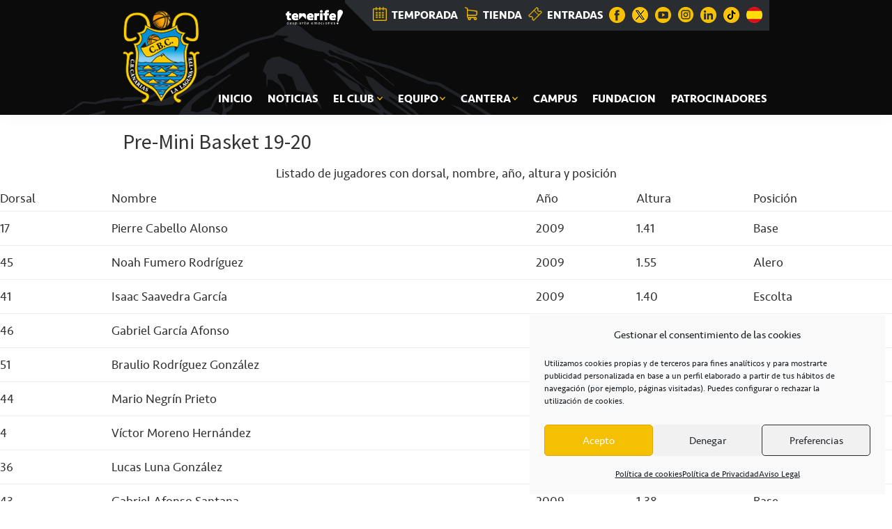

--- FILE ---
content_type: text/html; charset=UTF-8
request_url: https://cbcanarias.net/equipo_cantera/pre-mini-basket-19-20/
body_size: 19474
content:
<!DOCTYPE html>
<html lang="es">
<head >
<meta charset="UTF-8" />
<meta name="viewport" content="width=device-width, initial-scale=1" />
<meta name='robots' content='index, follow, max-image-preview:large, max-snippet:-1, max-video-preview:-1' />
<!-- Speed of this site is optimised by WP Performance Score Booster plugin v2.2.3 - https://dipakgajjar.com/wp-performance-score-booster/ -->

	<!-- This site is optimized with the Yoast SEO plugin v26.8 - https://yoast.com/product/yoast-seo-wordpress/ -->
	<title>Pre-Mini Basket 19-20 - CB Canarias</title>
	<link rel="canonical" href="https://cbcanarias.net/equipo_cantera/pre-mini-basket-19-20/" />
	<meta property="og:locale" content="es_ES" />
	<meta property="og:type" content="article" />
	<meta property="og:title" content="Pre-Mini Basket 19-20 - CB Canarias" />
	<meta property="og:description" content="Listado de jugadores con dorsal, nombre, año, altura y posición Dorsal Nombre Año Altura Posición 17 Pierre Cabello Alonso 2009 1.41 Base 45 Noah Fumero Rodríguez 2009 1.55 Alero 41 Isaac Saavedra García 2009 1.40 Escolta 46 Gabriel García Afonso 2009 1.56 Alero 51 Braulio Rodríguez González 2009 1.60 Pívot 44 Mario Negrín Prieto 2009 [&hellip;]" />
	<meta property="og:url" content="https://cbcanarias.net/equipo_cantera/pre-mini-basket-19-20/" />
	<meta property="og:site_name" content="CB Canarias" />
	<meta property="article:modified_time" content="2025-12-05T12:37:52+00:00" />
	<meta property="og:image" content="https://crokis-sites.fra1.digitaloceanspaces.com/cbcanarias/wp-content/uploads/2019/10/19112218/PREMINI-4-1.jpg" />
	<meta property="og:image:width" content="913" />
	<meta property="og:image:height" content="500" />
	<meta property="og:image:type" content="image/jpeg" />
	<meta name="twitter:card" content="summary_large_image" />
	<meta name="twitter:label1" content="Tiempo de lectura" />
	<meta name="twitter:data1" content="1 minuto" />
	<script type="application/ld+json" class="yoast-schema-graph">{"@context":"https://schema.org","@graph":[{"@type":"WebPage","@id":"https://cbcanarias.net/equipo_cantera/pre-mini-basket-19-20/","url":"https://cbcanarias.net/equipo_cantera/pre-mini-basket-19-20/","name":"Pre-Mini Basket 19-20 - CB Canarias","isPartOf":{"@id":"https://cbcanarias.net/#website"},"primaryImageOfPage":{"@id":"https://cbcanarias.net/equipo_cantera/pre-mini-basket-19-20/#primaryimage"},"image":{"@id":"https://cbcanarias.net/equipo_cantera/pre-mini-basket-19-20/#primaryimage"},"thumbnailUrl":"https://crokis-sites.fra1.digitaloceanspaces.com/cbcanarias/wp-content/uploads/2019/10/19112218/PREMINI-4-1.jpg","datePublished":"2019-10-15T09:11:00+00:00","dateModified":"2025-12-05T12:37:52+00:00","breadcrumb":{"@id":"https://cbcanarias.net/equipo_cantera/pre-mini-basket-19-20/#breadcrumb"},"inLanguage":"es","potentialAction":[{"@type":"ReadAction","target":["https://cbcanarias.net/equipo_cantera/pre-mini-basket-19-20/"]}]},{"@type":"ImageObject","inLanguage":"es","@id":"https://cbcanarias.net/equipo_cantera/pre-mini-basket-19-20/#primaryimage","url":"https://crokis-sites.fra1.digitaloceanspaces.com/cbcanarias/wp-content/uploads/2019/10/19112218/PREMINI-4-1.jpg","contentUrl":"https://crokis-sites.fra1.digitaloceanspaces.com/cbcanarias/wp-content/uploads/2019/10/19112218/PREMINI-4-1.jpg","width":913,"height":500},{"@type":"BreadcrumbList","@id":"https://cbcanarias.net/equipo_cantera/pre-mini-basket-19-20/#breadcrumb","itemListElement":[{"@type":"ListItem","position":1,"name":"Portada","item":"https://cbcanarias.net/"},{"@type":"ListItem","position":2,"name":"Cantera (Equipos)","item":"https://cbcanarias.net/equipo_cantera/"},{"@type":"ListItem","position":3,"name":"Pre-Mini Basket 19-20"}]},{"@type":"WebSite","@id":"https://cbcanarias.net/#website","url":"https://cbcanarias.net/","name":"CB Canarias","description":"La Laguna Tenerife","potentialAction":[{"@type":"SearchAction","target":{"@type":"EntryPoint","urlTemplate":"https://cbcanarias.net/?s={search_term_string}"},"query-input":{"@type":"PropertyValueSpecification","valueRequired":true,"valueName":"search_term_string"}}],"inLanguage":"es"}]}</script>
	<!-- / Yoast SEO plugin. -->


<link rel='dns-prefetch' href='//www.google.com' />
<link rel='dns-prefetch' href='//fonts.googleapis.com' />
<link rel="alternate" type="application/rss+xml" title="CB Canarias &raquo; Feed" href="https://cbcanarias.net/feed/" />
<link rel="alternate" type="application/rss+xml" title="CB Canarias &raquo; Feed de los comentarios" href="https://cbcanarias.net/comments/feed/" />
<link rel="alternate" title="oEmbed (JSON)" type="application/json+oembed" href="https://cbcanarias.net/wp-json/oembed/1.0/embed?url=https%3A%2F%2Fcbcanarias.net%2Fequipo_cantera%2Fpre-mini-basket-19-20%2F" />
<link rel="alternate" title="oEmbed (XML)" type="text/xml+oembed" href="https://cbcanarias.net/wp-json/oembed/1.0/embed?url=https%3A%2F%2Fcbcanarias.net%2Fequipo_cantera%2Fpre-mini-basket-19-20%2F&#038;format=xml" />
<style id='wp-img-auto-sizes-contain-inline-css' type='text/css'>
img:is([sizes=auto i],[sizes^="auto," i]){contain-intrinsic-size:3000px 1500px}
/*# sourceURL=wp-img-auto-sizes-contain-inline-css */
</style>
<link rel='stylesheet' id='genesis-sample-css' href='https://cbcanarias.net/wp-content/themes/genesis-sample/style.css' type='text/css' media='all' />
<style id='wp-block-library-inline-css' type='text/css'>
:root{--wp-block-synced-color:#7a00df;--wp-block-synced-color--rgb:122,0,223;--wp-bound-block-color:var(--wp-block-synced-color);--wp-editor-canvas-background:#ddd;--wp-admin-theme-color:#007cba;--wp-admin-theme-color--rgb:0,124,186;--wp-admin-theme-color-darker-10:#006ba1;--wp-admin-theme-color-darker-10--rgb:0,107,160.5;--wp-admin-theme-color-darker-20:#005a87;--wp-admin-theme-color-darker-20--rgb:0,90,135;--wp-admin-border-width-focus:2px}@media (min-resolution:192dpi){:root{--wp-admin-border-width-focus:1.5px}}.wp-element-button{cursor:pointer}:root .has-very-light-gray-background-color{background-color:#eee}:root .has-very-dark-gray-background-color{background-color:#313131}:root .has-very-light-gray-color{color:#eee}:root .has-very-dark-gray-color{color:#313131}:root .has-vivid-green-cyan-to-vivid-cyan-blue-gradient-background{background:linear-gradient(135deg,#00d084,#0693e3)}:root .has-purple-crush-gradient-background{background:linear-gradient(135deg,#34e2e4,#4721fb 50%,#ab1dfe)}:root .has-hazy-dawn-gradient-background{background:linear-gradient(135deg,#faaca8,#dad0ec)}:root .has-subdued-olive-gradient-background{background:linear-gradient(135deg,#fafae1,#67a671)}:root .has-atomic-cream-gradient-background{background:linear-gradient(135deg,#fdd79a,#004a59)}:root .has-nightshade-gradient-background{background:linear-gradient(135deg,#330968,#31cdcf)}:root .has-midnight-gradient-background{background:linear-gradient(135deg,#020381,#2874fc)}:root{--wp--preset--font-size--normal:16px;--wp--preset--font-size--huge:42px}.has-regular-font-size{font-size:1em}.has-larger-font-size{font-size:2.625em}.has-normal-font-size{font-size:var(--wp--preset--font-size--normal)}.has-huge-font-size{font-size:var(--wp--preset--font-size--huge)}.has-text-align-center{text-align:center}.has-text-align-left{text-align:left}.has-text-align-right{text-align:right}.has-fit-text{white-space:nowrap!important}#end-resizable-editor-section{display:none}.aligncenter{clear:both}.items-justified-left{justify-content:flex-start}.items-justified-center{justify-content:center}.items-justified-right{justify-content:flex-end}.items-justified-space-between{justify-content:space-between}.screen-reader-text{border:0;clip-path:inset(50%);height:1px;margin:-1px;overflow:hidden;padding:0;position:absolute;width:1px;word-wrap:normal!important}.screen-reader-text:focus{background-color:#ddd;clip-path:none;color:#444;display:block;font-size:1em;height:auto;left:5px;line-height:normal;padding:15px 23px 14px;text-decoration:none;top:5px;width:auto;z-index:100000}html :where(.has-border-color){border-style:solid}html :where([style*=border-top-color]){border-top-style:solid}html :where([style*=border-right-color]){border-right-style:solid}html :where([style*=border-bottom-color]){border-bottom-style:solid}html :where([style*=border-left-color]){border-left-style:solid}html :where([style*=border-width]){border-style:solid}html :where([style*=border-top-width]){border-top-style:solid}html :where([style*=border-right-width]){border-right-style:solid}html :where([style*=border-bottom-width]){border-bottom-style:solid}html :where([style*=border-left-width]){border-left-style:solid}html :where(img[class*=wp-image-]){height:auto;max-width:100%}:where(figure){margin:0 0 1em}html :where(.is-position-sticky){--wp-admin--admin-bar--position-offset:var(--wp-admin--admin-bar--height,0px)}@media screen and (max-width:600px){html :where(.is-position-sticky){--wp-admin--admin-bar--position-offset:0px}}

/*# sourceURL=wp-block-library-inline-css */
</style><link rel='stylesheet' id='wc-blocks-style-css' href='https://cbcanarias.net/wp-content/plugins/woocommerce/assets/client/blocks/wc-blocks.css' type='text/css' media='all' />
<style id='global-styles-inline-css' type='text/css'>
:root{--wp--preset--aspect-ratio--square: 1;--wp--preset--aspect-ratio--4-3: 4/3;--wp--preset--aspect-ratio--3-4: 3/4;--wp--preset--aspect-ratio--3-2: 3/2;--wp--preset--aspect-ratio--2-3: 2/3;--wp--preset--aspect-ratio--16-9: 16/9;--wp--preset--aspect-ratio--9-16: 9/16;--wp--preset--color--black: #000000;--wp--preset--color--cyan-bluish-gray: #abb8c3;--wp--preset--color--white: #ffffff;--wp--preset--color--pale-pink: #f78da7;--wp--preset--color--vivid-red: #cf2e2e;--wp--preset--color--luminous-vivid-orange: #ff6900;--wp--preset--color--luminous-vivid-amber: #fcb900;--wp--preset--color--light-green-cyan: #7bdcb5;--wp--preset--color--vivid-green-cyan: #00d084;--wp--preset--color--pale-cyan-blue: #8ed1fc;--wp--preset--color--vivid-cyan-blue: #0693e3;--wp--preset--color--vivid-purple: #9b51e0;--wp--preset--gradient--vivid-cyan-blue-to-vivid-purple: linear-gradient(135deg,rgb(6,147,227) 0%,rgb(155,81,224) 100%);--wp--preset--gradient--light-green-cyan-to-vivid-green-cyan: linear-gradient(135deg,rgb(122,220,180) 0%,rgb(0,208,130) 100%);--wp--preset--gradient--luminous-vivid-amber-to-luminous-vivid-orange: linear-gradient(135deg,rgb(252,185,0) 0%,rgb(255,105,0) 100%);--wp--preset--gradient--luminous-vivid-orange-to-vivid-red: linear-gradient(135deg,rgb(255,105,0) 0%,rgb(207,46,46) 100%);--wp--preset--gradient--very-light-gray-to-cyan-bluish-gray: linear-gradient(135deg,rgb(238,238,238) 0%,rgb(169,184,195) 100%);--wp--preset--gradient--cool-to-warm-spectrum: linear-gradient(135deg,rgb(74,234,220) 0%,rgb(151,120,209) 20%,rgb(207,42,186) 40%,rgb(238,44,130) 60%,rgb(251,105,98) 80%,rgb(254,248,76) 100%);--wp--preset--gradient--blush-light-purple: linear-gradient(135deg,rgb(255,206,236) 0%,rgb(152,150,240) 100%);--wp--preset--gradient--blush-bordeaux: linear-gradient(135deg,rgb(254,205,165) 0%,rgb(254,45,45) 50%,rgb(107,0,62) 100%);--wp--preset--gradient--luminous-dusk: linear-gradient(135deg,rgb(255,203,112) 0%,rgb(199,81,192) 50%,rgb(65,88,208) 100%);--wp--preset--gradient--pale-ocean: linear-gradient(135deg,rgb(255,245,203) 0%,rgb(182,227,212) 50%,rgb(51,167,181) 100%);--wp--preset--gradient--electric-grass: linear-gradient(135deg,rgb(202,248,128) 0%,rgb(113,206,126) 100%);--wp--preset--gradient--midnight: linear-gradient(135deg,rgb(2,3,129) 0%,rgb(40,116,252) 100%);--wp--preset--font-size--small: 13px;--wp--preset--font-size--medium: 20px;--wp--preset--font-size--large: 36px;--wp--preset--font-size--x-large: 42px;--wp--preset--spacing--20: 0.44rem;--wp--preset--spacing--30: 0.67rem;--wp--preset--spacing--40: 1rem;--wp--preset--spacing--50: 1.5rem;--wp--preset--spacing--60: 2.25rem;--wp--preset--spacing--70: 3.38rem;--wp--preset--spacing--80: 5.06rem;--wp--preset--shadow--natural: 6px 6px 9px rgba(0, 0, 0, 0.2);--wp--preset--shadow--deep: 12px 12px 50px rgba(0, 0, 0, 0.4);--wp--preset--shadow--sharp: 6px 6px 0px rgba(0, 0, 0, 0.2);--wp--preset--shadow--outlined: 6px 6px 0px -3px rgb(255, 255, 255), 6px 6px rgb(0, 0, 0);--wp--preset--shadow--crisp: 6px 6px 0px rgb(0, 0, 0);}:where(.is-layout-flex){gap: 0.5em;}:where(.is-layout-grid){gap: 0.5em;}body .is-layout-flex{display: flex;}.is-layout-flex{flex-wrap: wrap;align-items: center;}.is-layout-flex > :is(*, div){margin: 0;}body .is-layout-grid{display: grid;}.is-layout-grid > :is(*, div){margin: 0;}:where(.wp-block-columns.is-layout-flex){gap: 2em;}:where(.wp-block-columns.is-layout-grid){gap: 2em;}:where(.wp-block-post-template.is-layout-flex){gap: 1.25em;}:where(.wp-block-post-template.is-layout-grid){gap: 1.25em;}.has-black-color{color: var(--wp--preset--color--black) !important;}.has-cyan-bluish-gray-color{color: var(--wp--preset--color--cyan-bluish-gray) !important;}.has-white-color{color: var(--wp--preset--color--white) !important;}.has-pale-pink-color{color: var(--wp--preset--color--pale-pink) !important;}.has-vivid-red-color{color: var(--wp--preset--color--vivid-red) !important;}.has-luminous-vivid-orange-color{color: var(--wp--preset--color--luminous-vivid-orange) !important;}.has-luminous-vivid-amber-color{color: var(--wp--preset--color--luminous-vivid-amber) !important;}.has-light-green-cyan-color{color: var(--wp--preset--color--light-green-cyan) !important;}.has-vivid-green-cyan-color{color: var(--wp--preset--color--vivid-green-cyan) !important;}.has-pale-cyan-blue-color{color: var(--wp--preset--color--pale-cyan-blue) !important;}.has-vivid-cyan-blue-color{color: var(--wp--preset--color--vivid-cyan-blue) !important;}.has-vivid-purple-color{color: var(--wp--preset--color--vivid-purple) !important;}.has-black-background-color{background-color: var(--wp--preset--color--black) !important;}.has-cyan-bluish-gray-background-color{background-color: var(--wp--preset--color--cyan-bluish-gray) !important;}.has-white-background-color{background-color: var(--wp--preset--color--white) !important;}.has-pale-pink-background-color{background-color: var(--wp--preset--color--pale-pink) !important;}.has-vivid-red-background-color{background-color: var(--wp--preset--color--vivid-red) !important;}.has-luminous-vivid-orange-background-color{background-color: var(--wp--preset--color--luminous-vivid-orange) !important;}.has-luminous-vivid-amber-background-color{background-color: var(--wp--preset--color--luminous-vivid-amber) !important;}.has-light-green-cyan-background-color{background-color: var(--wp--preset--color--light-green-cyan) !important;}.has-vivid-green-cyan-background-color{background-color: var(--wp--preset--color--vivid-green-cyan) !important;}.has-pale-cyan-blue-background-color{background-color: var(--wp--preset--color--pale-cyan-blue) !important;}.has-vivid-cyan-blue-background-color{background-color: var(--wp--preset--color--vivid-cyan-blue) !important;}.has-vivid-purple-background-color{background-color: var(--wp--preset--color--vivid-purple) !important;}.has-black-border-color{border-color: var(--wp--preset--color--black) !important;}.has-cyan-bluish-gray-border-color{border-color: var(--wp--preset--color--cyan-bluish-gray) !important;}.has-white-border-color{border-color: var(--wp--preset--color--white) !important;}.has-pale-pink-border-color{border-color: var(--wp--preset--color--pale-pink) !important;}.has-vivid-red-border-color{border-color: var(--wp--preset--color--vivid-red) !important;}.has-luminous-vivid-orange-border-color{border-color: var(--wp--preset--color--luminous-vivid-orange) !important;}.has-luminous-vivid-amber-border-color{border-color: var(--wp--preset--color--luminous-vivid-amber) !important;}.has-light-green-cyan-border-color{border-color: var(--wp--preset--color--light-green-cyan) !important;}.has-vivid-green-cyan-border-color{border-color: var(--wp--preset--color--vivid-green-cyan) !important;}.has-pale-cyan-blue-border-color{border-color: var(--wp--preset--color--pale-cyan-blue) !important;}.has-vivid-cyan-blue-border-color{border-color: var(--wp--preset--color--vivid-cyan-blue) !important;}.has-vivid-purple-border-color{border-color: var(--wp--preset--color--vivid-purple) !important;}.has-vivid-cyan-blue-to-vivid-purple-gradient-background{background: var(--wp--preset--gradient--vivid-cyan-blue-to-vivid-purple) !important;}.has-light-green-cyan-to-vivid-green-cyan-gradient-background{background: var(--wp--preset--gradient--light-green-cyan-to-vivid-green-cyan) !important;}.has-luminous-vivid-amber-to-luminous-vivid-orange-gradient-background{background: var(--wp--preset--gradient--luminous-vivid-amber-to-luminous-vivid-orange) !important;}.has-luminous-vivid-orange-to-vivid-red-gradient-background{background: var(--wp--preset--gradient--luminous-vivid-orange-to-vivid-red) !important;}.has-very-light-gray-to-cyan-bluish-gray-gradient-background{background: var(--wp--preset--gradient--very-light-gray-to-cyan-bluish-gray) !important;}.has-cool-to-warm-spectrum-gradient-background{background: var(--wp--preset--gradient--cool-to-warm-spectrum) !important;}.has-blush-light-purple-gradient-background{background: var(--wp--preset--gradient--blush-light-purple) !important;}.has-blush-bordeaux-gradient-background{background: var(--wp--preset--gradient--blush-bordeaux) !important;}.has-luminous-dusk-gradient-background{background: var(--wp--preset--gradient--luminous-dusk) !important;}.has-pale-ocean-gradient-background{background: var(--wp--preset--gradient--pale-ocean) !important;}.has-electric-grass-gradient-background{background: var(--wp--preset--gradient--electric-grass) !important;}.has-midnight-gradient-background{background: var(--wp--preset--gradient--midnight) !important;}.has-small-font-size{font-size: var(--wp--preset--font-size--small) !important;}.has-medium-font-size{font-size: var(--wp--preset--font-size--medium) !important;}.has-large-font-size{font-size: var(--wp--preset--font-size--large) !important;}.has-x-large-font-size{font-size: var(--wp--preset--font-size--x-large) !important;}
/*# sourceURL=global-styles-inline-css */
</style>

<style id='classic-theme-styles-inline-css' type='text/css'>
/*! This file is auto-generated */
.wp-block-button__link{color:#fff;background-color:#32373c;border-radius:9999px;box-shadow:none;text-decoration:none;padding:calc(.667em + 2px) calc(1.333em + 2px);font-size:1.125em}.wp-block-file__button{background:#32373c;color:#fff;text-decoration:none}
/*# sourceURL=/wp-includes/css/classic-themes.min.css */
</style>
<link rel='stylesheet' id='wapf-frontend-css-css' href='https://cbcanarias.net/wp-content/plugins/advanced-product-fields-for-woocommerce/assets/css/frontend.min.css' type='text/css' media='all' />
<link rel='stylesheet' id='ctf_styles-css' href='https://cbcanarias.net/wp-content/plugins/custom-twitter-feeds/css/ctf-styles.min.css' type='text/css' media='all' />
<link rel='stylesheet' id='foobox-free-min-css' href='https://cbcanarias.net/wp-content/plugins/foobox-image-lightbox/free/css/foobox.free.min.css' type='text/css' media='all' />
<link rel='stylesheet' id='dashicons-css' href='https://cbcanarias.net/wp-includes/css/dashicons.min.css' type='text/css' media='all' />
<link rel='stylesheet' id='sportspress-general-css' href='//cbcanarias.net/wp-content/plugins/sportspress/assets/css/sportspress.css' type='text/css' media='all' />
<link rel='stylesheet' id='sportspress-icons-css' href='//cbcanarias.net/wp-content/plugins/sportspress/assets/css/icons.css' type='text/css' media='all' />
<link rel='stylesheet' id='sportspress-roboto-css' href='//fonts.googleapis.com/css?family=Roboto%3A400%2C500&#038;subset=cyrillic%2Ccyrillic-ext%2Cgreek%2Cgreek-ext%2Clatin-ext%2Cvietnamese&#038;ver=2.7' type='text/css' media='all' />
<link rel='stylesheet' id='sportspress-style-css' href='//cbcanarias.net/wp-content/plugins/sportspress/assets/css/sportspress-style.css' type='text/css' media='all' />
<link rel='stylesheet' id='sportspress-style-ltr-css' href='//cbcanarias.net/wp-content/plugins/sportspress/assets/css/sportspress-style-ltr.css' type='text/css' media='all' />
<link rel='stylesheet' id='wptls_style-css' href='https://cbcanarias.net/wp-content/plugins/taxonomy-list/assets/style.css' type='text/css' media='all' />
<link rel='stylesheet' id='woocommerce-layout-css' href='https://cbcanarias.net/wp-content/plugins/woocommerce/assets/css/woocommerce-layout.css' type='text/css' media='all' />
<link rel='stylesheet' id='woocommerce-smallscreen-css' href='https://cbcanarias.net/wp-content/plugins/woocommerce/assets/css/woocommerce-smallscreen.css' type='text/css' media='only screen and (max-width: 1200px)' />
<link rel='stylesheet' id='woocommerce-general-css' href='https://cbcanarias.net/wp-content/plugins/woocommerce/assets/css/woocommerce.css' type='text/css' media='all' />
<link rel='stylesheet' id='genesis-sample-woocommerce-styles-css' href='https://cbcanarias.net/wp-content/themes/genesis-sample/lib/woocommerce/genesis-sample-woocommerce.css' type='text/css' media='screen' />
<style id='woocommerce-inline-inline-css' type='text/css'>
.woocommerce form .form-row .required { visibility: visible; }
/*# sourceURL=woocommerce-inline-inline-css */
</style>
<link rel='stylesheet' id='cff-css' href='https://cbcanarias.net/wp-content/plugins/custom-facebook-feed/assets/css/cff-style.min.css' type='text/css' media='all' />
<link rel='stylesheet' id='sb-font-awesome-css' href='https://cbcanarias.net/wp-content/plugins/custom-facebook-feed/assets/css/font-awesome.min.css' type='text/css' media='all' />
<link rel='stylesheet' id='cmplz-general-css' href='https://cbcanarias.net/wp-content/plugins/complianz-gdpr/assets/css/cookieblocker.min.css' type='text/css' media='all' />
<link rel='stylesheet' id='slw-frontend-styles-css' href='https://cbcanarias.net/wp-content/plugins/stock-locations-for-woocommerce/css/frontend-style.css' type='text/css' media='all' />
<link rel='stylesheet' id='slw-common-styles-css' href='https://cbcanarias.net/wp-content/plugins/stock-locations-for-woocommerce/css/common-style.css' type='text/css' media='all' />
<link rel='stylesheet' id='genesis-sample-fonts-css' href='//fonts.googleapis.com/css?family=Source+Sans+Pro%3A400%2C400i%2C600%2C700&#038;ver=2.6.0' type='text/css' media='all' />
<link rel='stylesheet' id='genesis-example-arreglos-css' href='https://cbcanarias.net/wp-content/themes/genesis-sample/css/arreglos.css' type='text/css' media='all' />
<link rel='stylesheet' id='sib-front-css-css' href='https://cbcanarias.net/wp-content/plugins/mailin/css/mailin-front.css' type='text/css' media='all' />
<style type="text/css"></style><script type="text/javascript" src="https://cbcanarias.net/wp-includes/js/jquery/jquery.min.js" id="jquery-core-js"></script>
<script type="text/javascript" src="https://cbcanarias.net/wp-includes/js/jquery/jquery-migrate.min.js" id="jquery-migrate-js"></script>
<script type="text/javascript" src="https://cbcanarias.net/wp-content/plugins/woocommerce/assets/js/jquery-blockui/jquery.blockUI.min.js" id="wc-jquery-blockui-js" defer="defer" data-wp-strategy="defer"></script>
<script type="text/javascript" id="wc-add-to-cart-js-extra">
/* <![CDATA[ */
var wc_add_to_cart_params = {"ajax_url":"/wp-admin/admin-ajax.php","wc_ajax_url":"/?wc-ajax=%%endpoint%%","i18n_view_cart":"Ver carrito","cart_url":"https://cbcanarias.net/carrito/","is_cart":"","cart_redirect_after_add":"no"};
//# sourceURL=wc-add-to-cart-js-extra
/* ]]> */
</script>
<script type="text/javascript" src="https://cbcanarias.net/wp-content/plugins/woocommerce/assets/js/frontend/add-to-cart.min.js" id="wc-add-to-cart-js" defer="defer" data-wp-strategy="defer"></script>
<script type="text/javascript" src="https://cbcanarias.net/wp-content/plugins/woocommerce/assets/js/js-cookie/js.cookie.min.js" id="wc-js-cookie-js" defer="defer" data-wp-strategy="defer"></script>
<script type="text/javascript" id="woocommerce-js-extra">
/* <![CDATA[ */
var woocommerce_params = {"ajax_url":"/wp-admin/admin-ajax.php","wc_ajax_url":"/?wc-ajax=%%endpoint%%","i18n_password_show":"Mostrar contrase\u00f1a","i18n_password_hide":"Ocultar contrase\u00f1a"};
//# sourceURL=woocommerce-js-extra
/* ]]> */
</script>
<script type="text/javascript" src="https://cbcanarias.net/wp-content/plugins/woocommerce/assets/js/frontend/woocommerce.min.js" id="woocommerce-js" defer="defer" data-wp-strategy="defer"></script>
<script type="text/javascript" id="foobox-free-min-js-before">
/* <![CDATA[ */
/* Run FooBox FREE (v2.7.41) */
var FOOBOX = window.FOOBOX = {
	ready: true,
	disableOthers: false,
	o: {wordpress: { enabled: true }, countMessage:'image %index of %total', captions: { dataTitle: ["captionTitle","title"], dataDesc: ["captionDesc","description"] }, rel: '', excludes:'.fbx-link,.nofoobox,.nolightbox,a[href*="pinterest.com/pin/create/button/"]', affiliate : { enabled: false }},
	selectors: [
		".gallery", ".wp-block-gallery", ".wp-caption", ".wp-block-image", "a:has(img[class*=wp-image-])", ".foobox"
	],
	pre: function( $ ){
		// Custom JavaScript (Pre)
		
	},
	post: function( $ ){
		// Custom JavaScript (Post)
		
		// Custom Captions Code
		
	},
	custom: function( $ ){
		// Custom Extra JS
		
	}
};
//# sourceURL=foobox-free-min-js-before
/* ]]> */
</script>
<script type="text/javascript" src="https://cbcanarias.net/wp-content/plugins/foobox-image-lightbox/free/js/foobox.free.min.js" id="foobox-free-min-js"></script>
<script type="text/javascript" id="sib-front-js-js-extra">
/* <![CDATA[ */
var sibErrMsg = {"invalidMail":"Please fill out valid email address","requiredField":"Please fill out required fields","invalidDateFormat":"Please fill out valid date format","invalidSMSFormat":"Please fill out valid phone number"};
var ajax_sib_front_object = {"ajax_url":"https://cbcanarias.net/wp-admin/admin-ajax.php","ajax_nonce":"a95d786f82","flag_url":"https://cbcanarias.net/wp-content/plugins/mailin/img/flags/"};
//# sourceURL=sib-front-js-js-extra
/* ]]> */
</script>
<script type="text/javascript" src="https://cbcanarias.net/wp-content/plugins/mailin/js/mailin-front.js" id="sib-front-js-js"></script>
<link rel="https://api.w.org/" href="https://cbcanarias.net/wp-json/" /><link rel="EditURI" type="application/rsd+xml" title="RSD" href="https://cbcanarias.net/xmlrpc.php?rsd" />
<meta name="generator" content="WordPress 6.9" />
<meta name="generator" content="SportsPress 2.7.26" />
<meta name="generator" content="WooCommerce 10.4.3" />
<link rel='shortlink' href='https://cbcanarias.net/?p=13120' />
<style type="text/css">
</style>


<script type="text/javascript" language="javascript">
jQuery(document).ready(function($){

});
</script>
			<style>.cmplz-hidden {
					display: none !important;
				}</style><link rel="icon" href="https://cbcanarias.net/wp-content/themes/genesis-sample/images/escudo-ico.png" />
	<noscript><style>.woocommerce-product-gallery{ opacity: 1 !important; }</style></noscript>
	<script type="text/javascript" src="https://cdn.brevo.com/js/sdk-loader.js" async></script>
<script type="text/javascript">
  window.Brevo = window.Brevo || [];
  window.Brevo.push(['init', {"client_key":"5yk5og0vf9zsuanp1brx3q3d","email_id":null,"push":{"customDomain":"https:\/\/cbcanarias.net\/wp-content\/plugins\/mailin\/"},"service_worker_url":"sw.js?key=${key}","frame_url":"brevo-frame.html"}]);
</script></head>
<body data-cmplz=1 class="wp-singular equipo_cantera-template-default single single-equipo_cantera postid-13120 wp-theme-genesis wp-child-theme-genesis-sample theme-genesis woocommerce-no-js header-full-width content-sidebar genesis-breadcrumbs-hidden genesis-footer-widgets-hidden"><div class="site-container"><ul class="genesis-skip-link"><li><a href="#genesis-nav-primary" class="screen-reader-shortcut"> Saltar a la navegación principal</a></li><li><a href="#genesis-content" class="screen-reader-shortcut"> Saltar al contenido principal</a></li><li><a href="#genesis-sidebar-primary" class="screen-reader-shortcut"> Saltar a la barra lateral principal</a></li></ul><header class="site-header"><div class="wrap"><div class="title-area">
	<a href="https://cbcanarias.net/" rel="home">
		<img src="https://cbcanarias.net/wp-content/themes/genesis-sample/images/escudo-cbc.png" width="112" height="134" alt="CB Canarias" style="position: absolute;" class="escudo-header">
		<h1 class="screen-reader-text">CB CANARIAS</h1>
	</a>

	<!-- <a class="enlace-endesa" href="https://www.acb.com/club/plantilla/id/28" target="_blank"><img src="" alt="Acceso web Liga Endesa"></a> -->


	<a class="enlace-endesa" href="https://www.webtenerife.com/" target="_blank" ><img src="https://crokis-sites.fra1.digitaloceanspaces.com/cbcanarias/wp-content/uploads/2025/01/09133437/logo-tenerife_negativo_esp.png" alt="Acceso web Tenerife"></a>

	<!-- Contenedor menú superior -->
	<div id="contenedor-menu-superior" style="z-index: 100 !important;" >

		<ul id="elementos-enlaces">
			<a href="https://cbcanarias.net/temporada/"><li><img src="https://cbcanarias.net/wp-content/themes/genesis-sample/images/iconos-menu/ico-temporada.png" class="img-temporada" alt=""><span>TEMPORADA</span></li></a>
			<a href="https://cbcanarias.net/tienda/"><li><img src="https://cbcanarias.net/wp-content/themes/genesis-sample/images/iconos-menu/ico-tienda-carrito.png" class="img-tienda" alt=""><span>TIENDA</span></li></a>
			<li class="last-item-enlaces"><a href="https://www.bacantix.com/Entradas/Default.aspx?id=cbcanarias" target="_blank"><img src="https://cbcanarias.net/wp-content/themes/genesis-sample/images/iconos-menu/ico-entradas.png" alt=""><span>ENTRADAS</span></a></li>
		</ul>

		<ul id="elementos-rrss">
			<li><a href="https://www.facebook.com/ClubBaloncesto1939Canarias" target="_blank"><img src="https://cbcanarias.net/wp-content/themes/genesis-sample/images/iconos-menu/ico-facebook.png" alt="Facebook"></a></li>
			<li><a href="https://twitter.com/cb1939canarias" target="_blank"><img src="https://cbcanarias.net/wp-content/themes/genesis-sample/images/iconos-menu/ico-twitter.png" alt="Twitter"></a></li>
			<li><a href="https://www.youtube.com/user/Canarias1939" target="_blank"><img src="https://cbcanarias.net/wp-content/themes/genesis-sample/images/iconos-menu/ico-youtube.png" alt="YouTube"></a></li>
			<li><a href="https://www.instagram.com/cbcanarias/" target="_blank"><img src="https://cbcanarias.net/wp-content/themes/genesis-sample/images/iconos-menu/ico-instagram.png" alt="Instagram"></a></li>
			<li><a href="https://www.linkedin.com/company/cbcanarias/?viewAsMember=true" target="_blank"><img src="https://cbcanarias.net/wp-content/themes/genesis-sample/images/iconos-menu/ico-linkedin.png" alt="LinkedIn"></a></li>
			<li><a href="https://www.tiktok.com/@cbcanarias?_t=8fmsa8YsHE8&_r=1" target="_blank"><img src="https://cbcanarias.net/wp-content/themes/genesis-sample/images/iconos-menu/ico-tiktok.png" alt="TikTok"></a></li>
			<span class="idioma">
				<a href="#">
					<img src="https://cbcanarias.net/wp-content/themes/genesis-sample/images/iconos-menu/ico-bandera-esp.png" alt="Contenido ES">
				</a>
				<div class="otros-idiomas">
					<a href="https://cbcanarias.net/el-club/our-club/"><img src="https://cbcanarias.net/wp-content/themes/genesis-sample/images/iconos-menu/ico-bandera-eng.png" alt="Lang EN"></a>
					<a href="https://cbcanarias.net/der-klub/"><img src="https://cbcanarias.net/wp-content/themes/genesis-sample/images/iconos-menu/bandera-alemania.jpg" style="border-radius: 100% !important;" alt="Lang DE"></a>
				</div>
			</span>

		</ul>


	</div>

	<a class="enlace-publi" href="https://campus.cbcanarias.net/" target="_blank"><img src="https://cbcanarias.net/wp-content/themes/genesis-sample/images/banner-publi.png" alt=""></a>


</div><nav class="nav-primary" aria-label="Principal" id="genesis-nav-primary"><div class="wrap"><ul id="menu-mainmenu" class="menu genesis-nav-menu menu-primary js-superfish"><li id="menu-item-18" class="menu-item menu-item-type-post_type menu-item-object-page menu-item-home menu-item-18"><a href="https://cbcanarias.net/"><span >Inicio</span></a></li>
<li id="menu-item-19" class="menu-item menu-item-type-post_type menu-item-object-page menu-item-19"><a href="https://cbcanarias.net/noticias/"><span >Noticias</span></a></li>
<li id="menu-item-20" class="menu-item menu-item-type-post_type menu-item-object-page menu-item-has-children menu-item-20"><a href="https://cbcanarias.net/el-club/"><span >El Club <img src="https://cbcanarias.net/wp-content/themes/genesis-sample/images/iconos-menu/ico-flecha-menu.png" alt="" style="padding-left: 2px; padding-top: 7px;"></span></a>
<ul class="sub-menu">
	<li id="menu-item-43" class="menu-item menu-item-type-post_type menu-item-object-page menu-item-43"><a href="https://cbcanarias.net/el-club/historia/"><span >Historia</span></a></li>
	<li id="menu-item-42" class="menu-item menu-item-type-post_type menu-item-object-page menu-item-42"><a href="https://cbcanarias.net/el-club/palmares/"><span >Palmarés</span></a></li>
	<li id="menu-item-829" class="menu-item menu-item-type-custom menu-item-object-custom menu-item-829"><a target="_blank" href="https://issuu.com/cbcanarias"><span >Especiales</span></a></li>
	<li id="menu-item-38978" class="menu-item menu-item-type-post_type menu-item-object-page menu-item-38978"><a href="https://cbcanarias.net/transparencia/"><span >Transparencia</span></a></li>
	<li id="menu-item-44" class="menu-item menu-item-type-post_type menu-item-object-page menu-item-44"><a href="https://cbcanarias.net/el-club/contacto/"><span >Contacto</span></a></li>
	<li id="menu-item-7222" class="menu-item menu-item-type-post_type menu-item-object-page menu-item-7222"><a href="https://cbcanarias.net/el-club/our-club/"><span >Our Club <img src="https://cbcanarias.net/wp-content/themes/genesis-sample/images/iconos-menu/ico-bandera-eng.png" alt="EN" style="padding-left: 10px;"></span></a></li>
	<li id="menu-item-7223" class="menu-item menu-item-type-post_type menu-item-object-page menu-item-7223"><a href="https://cbcanarias.net/der-klub/"><span >Der Klub <img src="https://cbcanarias.net/wp-content/themes/genesis-sample/images/iconos-menu/bandera-alemania.jpg" alt="DE" style="border-radius: 100%;  position: relative;  margin-left: 10px;  top: -3px;"></span></a></li>
</ul>
</li>
<li id="menu-item-20144" class="menu-item menu-item-type-custom menu-item-object-custom menu-item-has-children menu-item-20144"><a href="https://cbcanarias.net/equipo/"><span >Equipo<img src="https://cbcanarias.net/wp-content/themes/genesis-sample/images/iconos-menu/ico-flecha-menu.png" alt="" style="padding-left: 2px; padding-top: 7px;"></span></a>
<ul class="sub-menu">
	<li id="menu-item-468" class="menu-item menu-item-type-custom menu-item-object-custom menu-item-468"><a href="https://cbcanarias.net/equipo#roster"><span >Roster 25-26</span></a></li>
	<li id="menu-item-47994" class="menu-item menu-item-type-post_type menu-item-object-page menu-item-47994"><a href="https://cbcanarias.net/equipo/roster-24-25/"><span >Roster 24-25</span></a></li>
	<li id="menu-item-469" class="menu-item menu-item-type-custom menu-item-object-custom menu-item-469"><a href="https://cbcanarias.net/equipo#cuerpo-tecnico"><span >Cuerpo técnico</span></a></li>
	<li id="menu-item-470" class="menu-item menu-item-type-custom menu-item-object-custom menu-item-470"><a href="https://cbcanarias.net/equipo#jugadores-vinculados"><span >Jugadores vinculados</span></a></li>
	<li id="menu-item-40560" class="menu-item menu-item-type-post_type menu-item-object-page menu-item-40560"><a href="https://cbcanarias.net/equipo/roster-23-24/"><span >Roster 23-24</span></a></li>
	<li id="menu-item-35000" class="menu-item menu-item-type-post_type menu-item-object-page menu-item-35000"><a href="https://cbcanarias.net/equipo/roster-22-23/"><span >Roster 22-23</span></a></li>
	<li id="menu-item-23223" class="menu-item menu-item-type-post_type menu-item-object-page menu-item-23223"><a href="https://cbcanarias.net/equipo/roster-21-22/"><span >Roster 21-22</span></a></li>
</ul>
</li>
<li id="menu-item-21249" class="menu-item menu-item-type-post_type menu-item-object-page menu-item-has-children menu-item-21249"><a href="https://cbcanarias.net/cantera-equipos/"><span >Cantera<img src="https://cbcanarias.net/wp-content/themes/genesis-sample/images/iconos-menu/ico-flecha-menu.png" alt="" style="padding-left: 2px; padding-top: 7px;"></span></a>
<ul class="sub-menu">
	<li id="menu-item-51005" class="menu-item menu-item-type-post_type menu-item-object-page menu-item-has-children menu-item-51005"><a href="https://cbcanarias.net/cantera-equipos/cantera-25-26/"><span >Cantera 25-26</span></a>
	<ul class="sub-menu">
		<li id="menu-item-48814" class="menu-item menu-item-type-post_type menu-item-object-page menu-item-48814"><a href="https://cbcanarias.net/liga-u-fundacion-cbc-u22/"><span >Liga U &#8211; Fund. CBC U22</span></a></li>
		<li id="menu-item-51017" class="menu-item menu-item-type-post_type menu-item-object-page menu-item-51017"><a href="https://cbcanarias.net/cantera-equipos/cantera-25-26/junior-cajasiete-fundacion-cb-canarias-masculino/"><span >Junior Masc.</span></a></li>
		<li id="menu-item-51016" class="menu-item menu-item-type-post_type menu-item-object-page menu-item-51016"><a href="https://cbcanarias.net/cantera-equipos/cantera-25-26/junior-cajasiete-fundacion-cb-canarias-femenino/"><span >Júnior fem.</span></a></li>
		<li id="menu-item-51015" class="menu-item menu-item-type-post_type menu-item-object-page menu-item-51015"><a href="https://cbcanarias.net/cantera-equipos/cantera-25-26/cadete-2010-cajasiete-fundacion-cb-canarias-masculino/"><span >Cadete masc.</span></a></li>
		<li id="menu-item-51014" class="menu-item menu-item-type-post_type menu-item-object-page menu-item-51014"><a href="https://cbcanarias.net/cantera-equipos/cantera-25-26/cadete-2010-cajasiete-fundacion-cb-canarias-femenino/"><span >Cadete fem.</span></a></li>
		<li id="menu-item-51013" class="menu-item menu-item-type-post_type menu-item-object-page menu-item-51013"><a href="https://cbcanarias.net/cantera-equipos/cantera-25-26/precadete-2011-cajasiete-santo-domingo/"><span >Precadete masc.</span></a></li>
		<li id="menu-item-51012" class="menu-item menu-item-type-post_type menu-item-object-page menu-item-51012"><a href="https://cbcanarias.net/cantera-equipos/cantera-25-26/precadete-2011-cajasiete-fundacion-cb-canarias/"><span >Precadete fem.</span></a></li>
		<li id="menu-item-51011" class="menu-item menu-item-type-post_type menu-item-object-page menu-item-51011"><a href="https://cbcanarias.net/cantera-equipos/cantera-25-26/infantil-cajasiete-fundacion-cb-canarias/"><span >Infantil</span></a></li>
		<li id="menu-item-51010" class="menu-item menu-item-type-post_type menu-item-object-page menu-item-51010"><a href="https://cbcanarias.net/cantera-equipos/cantera-25-26/preinfantil-virgen-del-mar-canarias/"><span >Preinfantil</span></a></li>
		<li id="menu-item-51009" class="menu-item menu-item-type-post_type menu-item-object-page menu-item-51009"><a href="https://cbcanarias.net/cantera-equipos/cantera-25-26/minibasket-2014-cajasiete-fundacion-cb-canarias/"><span >Minibasket</span></a></li>
		<li id="menu-item-51008" class="menu-item menu-item-type-post_type menu-item-object-page menu-item-51008"><a href="https://cbcanarias.net/cantera-equipos/cantera-25-26/preminibasket-cajasiete-fundacion-cb-canarias-masculino/"><span >Premini masc.</span></a></li>
		<li id="menu-item-51007" class="menu-item menu-item-type-post_type menu-item-object-page menu-item-51007"><a href="https://cbcanarias.net/cantera-equipos/cantera-25-26/preminibasket-cajasiete-fundacion-cb-canarias-femenino/"><span >Premini fem.</span></a></li>
		<li id="menu-item-51006" class="menu-item menu-item-type-post_type menu-item-object-page menu-item-51006"><a href="https://cbcanarias.net/cantera-equipos/cantera-25-26/benjamin-cajasiete-fundacion-cb-canarias/"><span >Benjamín</span></a></li>
	</ul>
</li>
	<li id="menu-item-48807" class="menu-item menu-item-type-post_type menu-item-object-page menu-item-has-children menu-item-48807"><a href="https://cbcanarias.net/cantera-equipos/cantera-24-25/"><span >Cantera 24-25</span></a>
	<ul class="sub-menu">
		<li id="menu-item-42097" class="menu-item menu-item-type-post_type menu-item-object-page menu-item-42097"><a href="https://cbcanarias.net/cantera-equipos/cantera-24-25/tercera-feb/"><span >TERCERA FEB</span></a></li>
		<li id="menu-item-42089" class="menu-item menu-item-type-post_type menu-item-object-page menu-item-42089"><a href="https://cbcanarias.net/cantera-equipos/cantera-24-25/junior-cajasiete-canarias/"><span >JÚNIOR</span></a></li>
		<li id="menu-item-42088" class="menu-item menu-item-type-post_type menu-item-object-page menu-item-42088"><a href="https://cbcanarias.net/cantera-equipos/cantera-24-25/cadete-cajasiete-canarias/"><span >CADETE</span></a></li>
		<li id="menu-item-42085" class="menu-item menu-item-type-post_type menu-item-object-page menu-item-42085"><a href="https://cbcanarias.net/cantera-equipos/cantera-24-25/cadete-cajasiete-santo-domingo/"><span >PRECADETE SANTO DOMINGO</span></a></li>
		<li id="menu-item-42100" class="menu-item menu-item-type-post_type menu-item-object-page menu-item-42100"><a href="https://cbcanarias.net/cantera-equipos/cantera-24-25/infantil-cajasiete-canarias/"><span >INFANTIL</span></a></li>
		<li id="menu-item-42083" class="menu-item menu-item-type-post_type menu-item-object-page menu-item-42083"><a href="https://cbcanarias.net/cantera-equipos/cantera-24-25/preinfantil-cajasiete-canarias/"><span >PREINFANTIL</span></a></li>
		<li id="menu-item-42082" class="menu-item menu-item-type-post_type menu-item-object-page menu-item-42082"><a href="https://cbcanarias.net/cantera-equipos/cantera-24-25/preminibasket-cajasiete-canarias/"><span >MINI</span></a></li>
		<li id="menu-item-42078" class="menu-item menu-item-type-post_type menu-item-object-page menu-item-42078"><a href="https://cbcanarias.net/cantera-equipos/cantera-24-25/preminibasket-cajasiete-canarias/"><span >PREMINI</span></a></li>
		<li id="menu-item-42080" class="menu-item menu-item-type-post_type menu-item-object-page menu-item-42080"><a href="https://cbcanarias.net/cantera-equipos/cantera-24-25/minibasket-femenino-cajasiete-canarias/"><span >PREMINI FEM</span></a></li>
		<li id="menu-item-42090" class="menu-item menu-item-type-post_type menu-item-object-page menu-item-42090"><a href="https://cbcanarias.net/cantera-equipos/cantera-24-25/benjamin/"><span >Benjamín</span></a></li>
	</ul>
</li>
	<li id="menu-item-42077" class="menu-item menu-item-type-post_type menu-item-object-page menu-item-has-children menu-item-42077"><a href="https://cbcanarias.net/cantera-equipos/cantera-23-24/"><span >Cantera 23-24</span></a>
	<ul class="sub-menu">
		<li id="menu-item-21350" class="menu-item menu-item-type-post_type menu-item-object-page menu-item-21350"><a href="https://cbcanarias.net/cantera-equipos/cantera-23-24/pre-mini-basket/"><span >Pre Mini Basket</span></a></li>
		<li id="menu-item-36026" class="menu-item menu-item-type-post_type menu-item-object-page menu-item-36026"><a href="https://cbcanarias.net/cantera-equipos/cantera-23-24/minibasket-femenino/"><span >Mini Femenino</span></a></li>
		<li id="menu-item-36022" class="menu-item menu-item-type-post_type menu-item-object-page menu-item-36022"><a href="https://cbcanarias.net/cantera-equipos/cantera-23-24/minibasket-fundacion/"><span >Mini Fundación</span></a></li>
		<li id="menu-item-21258" class="menu-item menu-item-type-post_type menu-item-object-page menu-item-21258"><a href="https://cbcanarias.net/cantera-equipos/cantera-23-24/mini-basket/"><span >Mini</span></a></li>
		<li id="menu-item-21358" class="menu-item menu-item-type-post_type menu-item-object-page menu-item-21358"><a href="https://cbcanarias.net/cantera-equipos/cantera-23-24/pre-infantil/"><span >Pre infantil</span></a></li>
		<li id="menu-item-21256" class="menu-item menu-item-type-post_type menu-item-object-page menu-item-21256"><a href="https://cbcanarias.net/cantera-equipos/cantera-23-24/infantil/"><span >Infantil</span></a></li>
		<li id="menu-item-21355" class="menu-item menu-item-type-post_type menu-item-object-page menu-item-21355"><a href="https://cbcanarias.net/cantera-equipos/cantera-23-24/pre-cadete/"><span >Precadete</span></a></li>
		<li id="menu-item-36018" class="menu-item menu-item-type-post_type menu-item-object-page menu-item-36018"><a href="https://cbcanarias.net/cantera-equipos/cantera-23-24/cadete-cajasiete-santo-domingo/"><span >Cadete Santo Domingo</span></a></li>
		<li id="menu-item-21251" class="menu-item menu-item-type-post_type menu-item-object-page menu-item-21251"><a href="https://cbcanarias.net/cantera-equipos/cadete/"><span >Cadete</span></a></li>
		<li id="menu-item-21266" class="menu-item menu-item-type-post_type menu-item-object-page menu-item-21266"><a href="https://cbcanarias.net/cantera-equipos/cantera-23-24/primera-autonomica/"><span >Júnior &#8211; Primera</span></a></li>
	</ul>
</li>
	<li id="menu-item-36005" class="menu-item menu-item-type-post_type menu-item-object-page menu-item-has-children menu-item-36005"><a href="https://cbcanarias.net/cantera-equipos/cantera-22-23/"><span >Cantera 22-23</span></a>
	<ul class="sub-menu">
		<li id="menu-item-36007" class="menu-item menu-item-type-post_type menu-item-object-page menu-item-36007"><a href="https://cbcanarias.net/cantera-equipos/cantera-22-23/preminibasket-cajasiete-canarias/"><span >Pre Mini Basket</span></a></li>
		<li id="menu-item-36008" class="menu-item menu-item-type-post_type menu-item-object-page menu-item-36008"><a href="https://cbcanarias.net/cantera-equipos/cantera-22-23/minibasket-cajasiete-canarias/"><span >Mini Basket</span></a></li>
		<li id="menu-item-36009" class="menu-item menu-item-type-post_type menu-item-object-page menu-item-36009"><a href="https://cbcanarias.net/cantera-equipos/cantera-22-23/preinfantil-cajasiete-canarias/"><span >Pre Infantil</span></a></li>
		<li id="menu-item-36015" class="menu-item menu-item-type-post_type menu-item-object-page menu-item-36015"><a href="https://cbcanarias.net/cantera-equipos/cantera-22-23/infantil-virgen-del-mar-canarias/"><span >Infantil</span></a></li>
		<li id="menu-item-36011" class="menu-item menu-item-type-post_type menu-item-object-page menu-item-36011"><a href="https://cbcanarias.net/cantera-equipos/cantera-22-23/precadete-cajasiete-canarias/"><span >Precadete</span></a></li>
		<li id="menu-item-36012" class="menu-item menu-item-type-post_type menu-item-object-page menu-item-36012"><a href="https://cbcanarias.net/cantera-equipos/cantera-22-23/cadete-fundacion-cbc/"><span >Cadete Fundación</span></a></li>
		<li id="menu-item-36013" class="menu-item menu-item-type-post_type menu-item-object-page menu-item-36013"><a href="https://cbcanarias.net/cantera-equipos/cantera-22-23/cadete-cajasiete-canarias/"><span >Cadete</span></a></li>
		<li id="menu-item-36014" class="menu-item menu-item-type-post_type menu-item-object-page menu-item-36014"><a href="https://cbcanarias.net/cantera-equipos/cantera-22-23/primera-autonomica-y-junior-cajasiete-canarias/"><span >Júnior &#8211; Primera</span></a></li>
	</ul>
</li>
	<li id="menu-item-30019" class="menu-item menu-item-type-post_type menu-item-object-page menu-item-has-children menu-item-30019"><a href="https://cbcanarias.net/cantera-equipos/cantera-21-22/"><span >Cantera 21-22</span></a>
	<ul class="sub-menu">
		<li id="menu-item-30025" class="menu-item menu-item-type-post_type menu-item-object-page menu-item-30025"><a href="https://cbcanarias.net/cantera-equipos/cantera-21-22/pre-mini-basket/"><span >Pre Mini Basket</span></a></li>
		<li id="menu-item-30027" class="menu-item menu-item-type-post_type menu-item-object-page menu-item-30027"><a href="https://cbcanarias.net/cantera-equipos/cantera-21-22/mini-basket/"><span >Mini Basket</span></a></li>
		<li id="menu-item-30030" class="menu-item menu-item-type-post_type menu-item-object-page menu-item-30030"><a href="https://cbcanarias.net/cantera-equipos/cantera-21-22/pre-infantil/"><span >Pre Infantil</span></a></li>
		<li id="menu-item-30021" class="menu-item menu-item-type-post_type menu-item-object-page menu-item-30021"><a href="https://cbcanarias.net/cantera-equipos/cantera-21-22/infantil/"><span >Infantil</span></a></li>
		<li id="menu-item-30029" class="menu-item menu-item-type-post_type menu-item-object-page menu-item-30029"><a href="https://cbcanarias.net/cantera-equipos/cantera-21-22/pre-cadete/"><span >Pre Cadete</span></a></li>
		<li id="menu-item-30020" class="menu-item menu-item-type-post_type menu-item-object-page menu-item-30020"><a href="https://cbcanarias.net/cantera-equipos/cantera-21-22/cadete/"><span >Cadete</span></a></li>
		<li id="menu-item-30028" class="menu-item menu-item-type-post_type menu-item-object-page menu-item-30028"><a href="https://cbcanarias.net/cantera-equipos/cantera-21-22/primera-autonomica-junior/"><span >Primera Autonómica / Júnior</span></a></li>
	</ul>
</li>
	<li id="menu-item-24340" class="menu-item menu-item-type-post_type menu-item-object-page menu-item-has-children menu-item-24340"><a href="https://cbcanarias.net/cantera-equipos/cantera-20-21/"><span >Cantera 20-21</span></a>
	<ul class="sub-menu">
		<li id="menu-item-24342" class="menu-item menu-item-type-post_type menu-item-object-page menu-item-24342"><a href="https://cbcanarias.net/cantera-equipos/cantera-20-21/pre-benjamin/"><span >Pre Benjamín</span></a></li>
		<li id="menu-item-24343" class="menu-item menu-item-type-post_type menu-item-object-page menu-item-24343"><a href="https://cbcanarias.net/cantera-equipos/cantera-20-21/benjamin/"><span >Benjamín</span></a></li>
		<li id="menu-item-24344" class="menu-item menu-item-type-post_type menu-item-object-page menu-item-24344"><a href="https://cbcanarias.net/cantera-equipos/cantera-20-21/pre-mini-basket/"><span >Pre Mini Basket</span></a></li>
		<li id="menu-item-24345" class="menu-item menu-item-type-post_type menu-item-object-page menu-item-24345"><a href="https://cbcanarias.net/cantera-equipos/cantera-20-21/mini-basket-fundacion/"><span >Mini Basket Fundación</span></a></li>
		<li id="menu-item-24351" class="menu-item menu-item-type-post_type menu-item-object-page menu-item-24351"><a href="https://cbcanarias.net/cantera-equipos/cantera-20-21/mini-basket/"><span >Mini Basket</span></a></li>
		<li id="menu-item-24356" class="menu-item menu-item-type-post_type menu-item-object-page menu-item-24356"><a href="https://cbcanarias.net/cantera-equipos/cantera-20-21/pre-infantil-fundacion/"><span >Pre Infantil Fundación</span></a></li>
		<li id="menu-item-24357" class="menu-item menu-item-type-post_type menu-item-object-page menu-item-24357"><a href="https://cbcanarias.net/cantera-equipos/cantera-20-21/pre-infantil/"><span >Pre Infantil</span></a></li>
		<li id="menu-item-24358" class="menu-item menu-item-type-post_type menu-item-object-page menu-item-24358"><a href="https://cbcanarias.net/cantera-equipos/cantera-20-21/infantil-fundacion/"><span >Infantil Fundación</span></a></li>
		<li id="menu-item-24360" class="menu-item menu-item-type-post_type menu-item-object-page menu-item-24360"><a href="https://cbcanarias.net/cantera-equipos/cantera-20-21/infantil/"><span >Infantil</span></a></li>
		<li id="menu-item-24361" class="menu-item menu-item-type-post_type menu-item-object-page menu-item-24361"><a href="https://cbcanarias.net/cantera-equipos/cantera-20-21/pre-cadete/"><span >Pre Cadete</span></a></li>
		<li id="menu-item-24362" class="menu-item menu-item-type-post_type menu-item-object-page menu-item-24362"><a href="https://cbcanarias.net/cantera-equipos/cantera-20-21/cadete-fundacion/"><span >Cadete Fundación</span></a></li>
		<li id="menu-item-24364" class="menu-item menu-item-type-post_type menu-item-object-page menu-item-24364"><a href="https://cbcanarias.net/cantera-equipos/cantera-20-21/cadete/"><span >Cadete</span></a></li>
		<li id="menu-item-24365" class="menu-item menu-item-type-post_type menu-item-object-page menu-item-24365"><a href="https://cbcanarias.net/cantera-equipos/cantera-20-21/primera-autonomica-junior/"><span >Primera Autonómica / Júnior</span></a></li>
		<li id="menu-item-21255" class="menu-item menu-item-type-post_type menu-item-object-page menu-item-has-children menu-item-21255"><a href="https://cbcanarias.net/cantera-equipos/cantera-19-20/"><span >Cantera 19-20</span></a>
		<ul class="sub-menu">
			<li id="menu-item-21314" class="menu-item menu-item-type-post_type menu-item-object-page menu-item-21314"><a href="https://cbcanarias.net/cantera-equipos/cantera-19-20/pre-mini-basket/"><span >Pre Mini Basket</span></a></li>
			<li id="menu-item-21303" class="menu-item menu-item-type-post_type menu-item-object-page menu-item-21303"><a href="https://cbcanarias.net/cantera-equipos/cantera-19-20/mini-basket/"><span >Mini Basket</span></a></li>
			<li id="menu-item-21313" class="menu-item menu-item-type-post_type menu-item-object-page menu-item-21313"><a href="https://cbcanarias.net/cantera-equipos/cantera-19-20/pre-infantil/"><span >Pre Infantil</span></a></li>
			<li id="menu-item-21300" class="menu-item menu-item-type-post_type menu-item-object-page menu-item-21300"><a href="https://cbcanarias.net/cantera-equipos/cantera-19-20/infantil/"><span >Infantil</span></a></li>
			<li id="menu-item-21312" class="menu-item menu-item-type-post_type menu-item-object-page menu-item-21312"><a href="https://cbcanarias.net/cantera-equipos/cantera-19-20/pre-cadete/"><span >Pre Cadete</span></a></li>
			<li id="menu-item-21299" class="menu-item menu-item-type-post_type menu-item-object-page menu-item-21299"><a href="https://cbcanarias.net/cantera-equipos/cantera-19-20/cadete/"><span >Cadete</span></a></li>
			<li id="menu-item-21301" class="menu-item menu-item-type-post_type menu-item-object-page menu-item-21301"><a href="https://cbcanarias.net/cantera-equipos/cantera-19-20/junior-2002/"><span >Junior (2002)</span></a></li>
			<li id="menu-item-21302" class="menu-item menu-item-type-post_type menu-item-object-page menu-item-21302"><a href="https://cbcanarias.net/cantera-equipos/cantera-19-20/junior-2003/"><span >Junior (2003)</span></a></li>
			<li id="menu-item-21315" class="menu-item menu-item-type-post_type menu-item-object-page menu-item-21315"><a href="https://cbcanarias.net/cantera-equipos/cantera-19-20/primera-autonomica/"><span >Primera Autonómica</span></a></li>
		</ul>
</li>
		<li id="menu-item-21254" class="menu-item menu-item-type-post_type menu-item-object-page menu-item-has-children menu-item-21254"><a href="https://cbcanarias.net/cantera-equipos/cantera-18-19/"><span >Cantera 18-19</span></a>
		<ul class="sub-menu">
			<li id="menu-item-21310" class="menu-item menu-item-type-post_type menu-item-object-page menu-item-21310"><a href="https://cbcanarias.net/cantera-equipos/cantera-18-19/pre-mini-basket/"><span >Pre Mini Basket</span></a></li>
			<li id="menu-item-21298" class="menu-item menu-item-type-post_type menu-item-object-page menu-item-21298"><a href="https://cbcanarias.net/cantera-equipos/cantera-18-19/mini-basket/"><span >Mini Basket</span></a></li>
			<li id="menu-item-21309" class="menu-item menu-item-type-post_type menu-item-object-page menu-item-21309"><a href="https://cbcanarias.net/cantera-equipos/cantera-18-19/pre-infantil/"><span >Pre Infantil</span></a></li>
			<li id="menu-item-21295" class="menu-item menu-item-type-post_type menu-item-object-page menu-item-21295"><a href="https://cbcanarias.net/cantera-equipos/cantera-18-19/infantil/"><span >Infantil</span></a></li>
			<li id="menu-item-21308" class="menu-item menu-item-type-post_type menu-item-object-page menu-item-21308"><a href="https://cbcanarias.net/cantera-equipos/cantera-18-19/pre-cadete/"><span >Pre Cadete</span></a></li>
			<li id="menu-item-21294" class="menu-item menu-item-type-post_type menu-item-object-page menu-item-21294"><a href="https://cbcanarias.net/cantera-equipos/cantera-18-19/cadete/"><span >Cadete</span></a></li>
			<li id="menu-item-21296" class="menu-item menu-item-type-post_type menu-item-object-page menu-item-21296"><a href="https://cbcanarias.net/cantera-equipos/cantera-18-19/junior-2001/"><span >Junior (2001)</span></a></li>
			<li id="menu-item-21297" class="menu-item menu-item-type-post_type menu-item-object-page menu-item-21297"><a href="https://cbcanarias.net/cantera-equipos/cantera-18-19/junior-2002/"><span >Junior (2002)</span></a></li>
			<li id="menu-item-21311" class="menu-item menu-item-type-post_type menu-item-object-page menu-item-21311"><a href="https://cbcanarias.net/cantera-equipos/cantera-18-19/primera-autonomica/"><span >Primera Autonómica.</span></a></li>
		</ul>
</li>
		<li id="menu-item-21253" class="menu-item menu-item-type-post_type menu-item-object-page menu-item-has-children menu-item-21253"><a href="https://cbcanarias.net/cantera-equipos/cantera-17-18/"><span >Cantera 17-18</span></a>
		<ul class="sub-menu">
			<li id="menu-item-21306" class="menu-item menu-item-type-post_type menu-item-object-page menu-item-21306"><a href="https://cbcanarias.net/cantera-equipos/cantera-17-18/pre-mini-basket/"><span >Pre Mini Basket</span></a></li>
			<li id="menu-item-21293" class="menu-item menu-item-type-post_type menu-item-object-page menu-item-21293"><a href="https://cbcanarias.net/cantera-equipos/cantera-17-18/mini-basket/"><span >Mini Basket</span></a></li>
			<li id="menu-item-21305" class="menu-item menu-item-type-post_type menu-item-object-page menu-item-21305"><a href="https://cbcanarias.net/cantera-equipos/cantera-17-18/pre-infantil/"><span >Pre Infantil</span></a></li>
			<li id="menu-item-21291" class="menu-item menu-item-type-post_type menu-item-object-page menu-item-21291"><a href="https://cbcanarias.net/cantera-equipos/cantera-17-18/infantil/"><span >Infantil</span></a></li>
			<li id="menu-item-21304" class="menu-item menu-item-type-post_type menu-item-object-page menu-item-21304"><a href="https://cbcanarias.net/cantera-equipos/cantera-17-18/pre-cadete/"><span >Pre Cadete</span></a></li>
			<li id="menu-item-21290" class="menu-item menu-item-type-post_type menu-item-object-page menu-item-21290"><a href="https://cbcanarias.net/cantera-equipos/cantera-17-18/cadete/"><span >Cadete</span></a></li>
			<li id="menu-item-21292" class="menu-item menu-item-type-post_type menu-item-object-page menu-item-21292"><a href="https://cbcanarias.net/cantera-equipos/cantera-17-18/junior/"><span >Junior</span></a></li>
			<li id="menu-item-21307" class="menu-item menu-item-type-post_type menu-item-object-page menu-item-21307"><a href="https://cbcanarias.net/cantera-equipos/cantera-17-18/primera-autonomica/"><span >Primera Autonómica</span></a></li>
		</ul>
</li>
	</ul>
</li>
</ul>
</li>
<li id="menu-item-8910" class="menu-item menu-item-type-custom menu-item-object-custom menu-item-8910"><a target="_blank" href="https://campus.cbcanarias.net/"><span >CAMPUS</span></a></li>
<li id="menu-item-50375" class="menu-item menu-item-type-custom menu-item-object-custom menu-item-50375"><a href="https://fundacioncbcanarias.org/"><span >FUNDACION</span></a></li>
<li id="menu-item-23" class="menu-item menu-item-type-post_type menu-item-object-page menu-item-23"><a href="https://cbcanarias.net/patrocinadores/"><span >Patrocinadores</span></a></li>
<li id="menu-item-809" class="menu-item menu-item-type-post_type menu-item-object-page menu-item-809"><a href="https://cbcanarias.net/el-club/our-club/"><span >Our Club <img src="https://cbcanarias.net/wp-content/themes/genesis-sample/images/iconos-menu/ico-bandera-eng.png" alt="" style="padding-left: 10px;"></span></a></li>
<li id="menu-item-7029" class="menu-item menu-item-type-post_type menu-item-object-page menu-item-7029"><a href="https://cbcanarias.net/der-klub/"><span >Der Klub <img src="https://cbcanarias.net/wp-content/themes/genesis-sample/images/iconos-menu/bandera-alemania.jpg" alt="" style="padding-left: 10px; border-radius: 100%;"></span></a></li>
<li id="menu-item-6939" class="menu-item menu-item-type-post_type menu-item-object-page menu-item-6939"><a href="https://cbcanarias.net/tienda/"><span >Tienda</span></a></li>
<li id="menu-item-6940" class="menu-item menu-item-type-post_type menu-item-object-page menu-item-6940"><a href="https://cbcanarias.net/temporada/"><span >Temporada</span></a></li>
<li id="menu-item-6942" class="menu-item menu-item-type-custom menu-item-object-custom menu-item-6942"><a href="https://www.bacantix.com/Entradas/Default.aspx?id=cbcanarias"><span >Entradas</span></a></li>
<li id="menu-item-20570" class="liga-endesa menu-item menu-item-type-custom menu-item-object-custom menu-item-20570"><a target="_blank" href="https://www.acb.com/club/plantilla/id/28"><span ><span class="menu-mvl">Liga Endesa</span></span></a></li>
</ul></div></nav></div></header><div class="site-inner"><div class="content-sidebar-wrap"><main class="content" id="genesis-content"><article class="post-13120 equipo_cantera type-equipo_cantera status-publish has-post-thumbnail entry" aria-label="Pre-Mini Basket 19-20"><header class="entry-header"><h1 class="entry-title">Pre-Mini Basket 19-20</h1>
<p class="entry-meta"><time class="entry-time">15 octubre, 2019</time> by   </p></header><div class="entry-content"><div>
<table role="table" aria-label="Jugadores nacidos en 2009 y 2010">
<caption>Listado de jugadores con dorsal, nombre, año, altura y posición</caption>
<thead>
<tr>
<th scope="col">Dorsal</th>
<th scope="col">Nombre</th>
<th scope="col">Año</th>
<th scope="col">Altura</th>
<th scope="col">Posición</th>
</tr>
</thead>
<tbody>
<tr>
<td>17</td>
<td>Pierre Cabello Alonso</td>
<td>2009</td>
<td>1.41</td>
<td>Base</td>
</tr>
<tr>
<td>45</td>
<td>Noah Fumero Rodríguez</td>
<td>2009</td>
<td>1.55</td>
<td>Alero</td>
</tr>
<tr>
<td>41</td>
<td>Isaac Saavedra García</td>
<td>2009</td>
<td>1.40</td>
<td>Escolta</td>
</tr>
<tr>
<td>46</td>
<td>Gabriel García Afonso</td>
<td>2009</td>
<td>1.56</td>
<td>Alero</td>
</tr>
<tr>
<td>51</td>
<td>Braulio Rodríguez González</td>
<td>2009</td>
<td>1.60</td>
<td>Pívot</td>
</tr>
<tr>
<td>44</td>
<td>Mario Negrín Prieto</td>
<td>2009</td>
<td>1.37</td>
<td>Escolta</td>
</tr>
<tr>
<td>4</td>
<td>Víctor Moreno Hernández</td>
<td>2009</td>
<td>1.57</td>
<td>Base</td>
</tr>
<tr>
<td>36</td>
<td>Lucas Luna González</td>
<td>2009</td>
<td>1.45</td>
<td>Base</td>
</tr>
<tr>
<td>43</td>
<td>Gabriel Afonso Santana</td>
<td>2009</td>
<td>1.38</td>
<td>Base</td>
</tr>
<tr>
<td>47</td>
<td>Álvaro Chinea Pérez</td>
<td>2009</td>
<td>1.53</td>
<td>Escolta</td>
</tr>
<tr>
<td>48</td>
<td>Uriel Marco Beltrán</td>
<td>2010</td>
<td>1.52</td>
<td>Alero</td>
</tr>
<tr>
<td>39</td>
<td>Daniel Marrero García</td>
<td>2010</td>
<td>1.33</td>
<td>Escolta</td>
</tr>
</tbody>
</table>
</div>
</div><footer class="entry-footer"></footer></article></main><aside class="sidebar sidebar-primary widget-area" role="complementary" aria-label="Barra lateral principal" id="genesis-sidebar-primary"><h2 class="genesis-sidebar-title screen-reader-text">Barra lateral principal</h2><section id="search-2" class="widget widget_search"><div class="widget-wrap"><h3 class="widgettitle widget-title">Buscar</h3>
<form class="search-form" method="get" action="https://cbcanarias.net/" role="search"><label class="search-form-label screen-reader-text" for="searchform-1">Buscar...</label><input class="search-form-input" type="search" name="s" id="searchform-1" placeholder="Buscar..."><input class="search-form-submit" type="submit" value="Buscar"><meta content="https://cbcanarias.net/?s={s}"></form></div></section>
<section id="categories-2" class="widget widget_categories"><div class="widget-wrap"><h3 class="widgettitle widget-title">Categorías</h3>

			<ul>
					<li class="cat-item cat-item-31"><a href="https://cbcanarias.net/category/abonos/">Abonos</a>
</li>
	<li class="cat-item cat-item-727"><a href="https://cbcanarias.net/category/campus/">Campus</a>
</li>
	<li class="cat-item cat-item-30"><a href="https://cbcanarias.net/category/cantera/">Cantera</a>
</li>
	<li class="cat-item cat-item-29"><a href="https://cbcanarias.net/category/club/">Club</a>
</li>
	<li class="cat-item cat-item-94"><a href="https://cbcanarias.net/category/cronica/">Crónica</a>
</li>
	<li class="cat-item cat-item-33"><a href="https://cbcanarias.net/category/fundacion/">Fundación</a>
</li>
	<li class="cat-item cat-item-32"><a href="https://cbcanarias.net/category/liga-endesa/">Liga Endesa</a>
</li>
	<li class="cat-item cat-item-93"><a href="https://cbcanarias.net/category/partidos/">Partidos</a>
</li>
	<li class="cat-item cat-item-92"><a href="https://cbcanarias.net/category/resultados/">Resultados</a>
</li>
	<li class="cat-item cat-item-34"><a href="https://cbcanarias.net/category/roster/">Roster</a>
</li>
	<li class="cat-item cat-item-725"><a href="https://cbcanarias.net/category/selecciones/">selecciones</a>
</li>
	<li class="cat-item cat-item-1"><a href="https://cbcanarias.net/category/sin-categoria/">Sin categoría</a>
</li>
	<li class="cat-item cat-item-28"><a href="https://cbcanarias.net/category/temporada/">Temporada</a>
</li>
	<li class="cat-item cat-item-635"><a href="https://cbcanarias.net/category/tienda/">Tienda</a>
</li>
			</ul>

			</div></section>
<section id="custom_html-2" class="widget_text widget widget_custom_html"><div class="widget_text widget-wrap"><h3 class="widgettitle widget-title">Temporadas</h3>
<div class="textwidget custom-html-widget"><div class="taxonomy-list"><div class="taxonomy-list-item" data-taxname="2021-22"><div class="tax-details">
                <div class="tax-name">
                <div class="tax-title">
                    <a href="https://cbcanarias.net/noticia-temporada/2021-22/" title="">2021-22</a>
                </div></div><div class="tax-desc"></div>
                </div></div><div class="taxonomy-list-item" data-taxname="2022-23"><div class="tax-details">
                <div class="tax-name">
                <div class="tax-title">
                    <a href="https://cbcanarias.net/noticia-temporada/2022-23/" title="">2022-23</a>
                </div></div><div class="tax-desc"></div>
                </div></div><div class="taxonomy-list-item" data-taxname="2023-24"><div class="tax-details">
                <div class="tax-name">
                <div class="tax-title">
                    <a href="https://cbcanarias.net/noticia-temporada/2023-24/" title="">2023-24</a>
                </div></div><div class="tax-desc"></div>
                </div></div><div class="taxonomy-list-item" data-taxname="2024-25"><div class="tax-details">
                <div class="tax-name">
                <div class="tax-title">
                    <a href="https://cbcanarias.net/noticia-temporada/2024-25/" title="">2024-25</a>
                </div></div><div class="tax-desc"></div>
                </div></div><div class="taxonomy-list-item" data-taxname="2025-26"><div class="tax-details">
                <div class="tax-name">
                <div class="tax-title">
                    <a href="https://cbcanarias.net/noticia-temporada/2025-26/" title="">2025-26</a>
                </div></div><div class="tax-desc"></div>
                </div></div></div></div></div></section>
</aside></div></div><footer id="pie" style="text-align: center;"><div class="banner-prefooter" style="height: 290px;"><div class="bannerinferior" style="height: 290px;"><style>
							#movil-patrocinador-home2 {
								display: none;
							}
							#web-patrocinador-home2 {
								display: block;
							}

							@media only screen and (max-width: 980px){
								#movil-patrocinador-home2 {
									display: block;
								}
								#web-patrocinador-home2 {
									display: none;
								}
								.banner-prefooter, .bannerinferior {
									height: auto !important;
								}
							}
						</style><div id="movil-patrocinador-home2" style="height: auto;"><a href="https://cbcanarias.net/2026/01/20/ya-a-la-venta-las-entradas-para-el-reto-europeo-ante-el-trieste/" target="_blank"><img alt="Entradas a la venta para La Laguna Tenerife-Trieste" src="https://crokis-sites.fra1.digitaloceanspaces.com/cbcanarias/wp-content/uploads/2018/08/21023939/JORNADA_2_PALLACANESTRO_TRIESTE_1920x600px.png" style="width: 100%;"/></a></div><div id="web-patrocinador-home2" style="height: 295px; overflow-x: hidden; background-color: #292c31;"><a href="https://cbcanarias.net/2026/01/20/ya-a-la-venta-las-entradas-para-el-reto-europeo-ante-el-trieste/" target="_blank"><img alt="Entradas a la venta para La Laguna Tenerife-Trieste" src="https://crokis-sites.fra1.digitaloceanspaces.com/cbcanarias/wp-content/uploads/2018/08/21024040/JORNADA_2_PALLACANESTRO_TRIESTE_1924x291px.png" style="height: 100%; object-fit: cover;"/></a></div></div></div><div class="site-prefooter">
		<div class="wrap"><h2 class="tit-home" style="color:#fff;">PATROCINADORES</h2><div class="one-fifth first"><a href="https://www.holaislascanarias.com" target="_blank"><img src="https://crokis-sites.fra1.digitaloceanspaces.com/cbcanarias/wp-content/uploads/2018/08/19115843/islascanarias-patr.png" alt="Islas Canarias - Latitud de vida"/></a></div></a><div class="one-fifth"><a href="https://www.webtenerife.com/" target="_blank"><img src="https://crokis-sites.fra1.digitaloceanspaces.com/cbcanarias/wp-content/uploads/2018/08/19104220/cbcanarias_tenerife1.png" alt="Tenerife despierta emociones"/></a></div></a><div class="one-fifth last"><a href="http://www.aytolalaguna.com/" target="_blank"><img src="https://crokis-sites.fra1.digitaloceanspaces.com/cbcanarias/wp-content/uploads/2018/08/19094106/logo-la-laguna.png" alt="Deporte Lagunero"/></a></div></a></div>
	</div>	<script>
		document.addEventListener("DOMContentLoaded", () => {
			document.querySelector("img[src^='https://tracker']").style.display = "none";
		})
	</script>
	<div class="site-footer"><div class="wrap"><div class="footer-left"><img src="https://cbcanarias.net/wp-content/themes/genesis-sample/images/escudo-cbc.png" alt="Escudo CB Canarias" /><img src="https://cbcanarias.net/wp-content/themes/genesis-sample/images/copas-header.png" alt="Copas CB Canarias" /></div><div class="footer-menu"><div class="one-third first" style="padding-left: 80px;"><p><a href="https://cbcanarias.net/noticias/">Noticias</a></p><ul><li><a href="https://cbcanarias.net/noticias/boletin-digital/">Boletín digital</a></li></ul><p><a href="https://cbcanarias.net/el-club/">El Club</a></p><ul><li><a href="https://cbcanarias.net/el-club/contacto/">Contacto</a></li><li><a href="https://cbcanarias.net/el-club/historia/">Historia</a></li><li><a href="https://cbcanarias.net/el-club/palmares/">Palmarés</a></li><li><a href="https://cbcanarias.net/el-club/our-club/">Our Club</a></li></ul></div><div class="one-third" style="padding-left: 15px;"><p><a href="https://cbcanarias.net/equipo/">Equipo</a></p><ul><li><a href="https://cbcanarias.net/equipo/roster-23-24/#roster">Roster 23-24</a></li><li><a href="https://cbcanarias.net/equipo/roster-22-23/#roster">Roster 22-23</a></li><li><a href="https://cbcanarias.net/equipo/roster-21-22/#roster">Roster 21-22</a></li><li><a href="https://cbcanarias.net/equipo/#cuerpo-tecnico">Cuerpo técnico</a></li><li><a href="https://cbcanarias.net/equipo/#jugadores-vinculados">Jugadores vinculados</a></li></ul><p><a href="https://cbcanarias.net/patrocinadores/">Patrocinadores</a></p><p><a href="https://cbcanarias.net/temporada/">Temporada</a></p><ul><li><a href="https://cbcanarias.net/temporada/calendario/">Calendario</a></li><li><a href="https://cbcanarias.net/temporada/temporada-2018-19/">Temporada 2018-19</a></li><li><a href="https://cbcanarias.net/temporada/temporada-2019-20/">Temporada 2019-20</a></li><li><a href="https://cbcanarias.net/temporada/temporada-2020-21/">Temporada 2020-21</a></li><li><a href="https://cbcanarias.net/temporada/temporada-2021-22/">Temporada 2021-22</a></li><li><a href="https://cbcanarias.net/temporada/temporada-2022-23/">Temporada 2022-23</a></li><li><a href="https://cbcanarias.net/temporada/temporada-2023-24/">Temporada 2023-24</a></li><li><a href="https://cbcanarias.net/temporada/temporada-2024-25/">Temporada 2024-25</a></li></ul></div><div class="one-third	last"><p><a href="https://cbcanarias.net/apt-fundacion/" style="cursor: default; pointer-events: none;">FUNDACIÓN</a></p><ul><li><a href="https://cbcanarias.net/apt-fundacion/" style="pointer-events: all; cursor: pointer;">INFORMACIÓN FUNDACIONAL</a></li><li><a href="https://cbcanarias.net/noticias-fundacion/" style="pointer-events: all; cursor: pointer;">NOTICIAS</a></li><li><a href="https://campus.cbcanarias.net/" target="_blank" style="pointer-events: all; cursor: pointer;">CAMPUS</a></li></ul></div></div><div class="clearfix"></div><span id="newsletter"><form id="sib_signup_form_1" method="post" class="sib_signup_form">
				<div class="sib_loader" style="display:none;"><img src="https://cbcanarias.net/wp-includes/images/spinner.gif" alt="loader"></div>
				<input type="hidden" name="sib_form_action" value="subscribe_form_submit">
				<input type="hidden" name="sib_form_id" value="1">
                <input type="hidden" name="sib_form_alert_notice" value="Por favor, rellena este campo">
                <input type="hidden" name="sib_form_invalid_email_notice" value="Tu correo electrónico no es válido">
                <input type="hidden" name="sib_security" value="a95d786f82">
				<div class="sib_signup_box_inside_1">
					<div style="/*display:none*/" class="sib_msg_disp" role="status" aria-atomic="true">
					</div>
                    					<h2>Suscríbete a nuestra newsletter</h2>
<p class="sib-email-area">
    <label class="sib-email-area" for="email">Introduce tu dirección de e-mail para suscribirte*</label>
    <input type="email" class="sib-email-area" name="email" id="email" required="required" autocomplete="email">
</p>
<p class="sib-OPT_IN-area"> 
  <input type="hidden" name="OPT_IN" value="0"><input type="checkbox" value="1" class="sib-OPT_IN-area" name="OPT_IN" id="legales" required="required"> <label class="sib-OPT_IN-area" for="legales">Acepto la <a href="https://cbcanarias.net/politica-de-cookies/">Política de Cookies</a>, la <a href="https://cbcanarias.net/politica-de-privacidad/">Política de Privacidad</a> y el <a href="https://cbcanarias.net/aviso-legal-2/">Aviso Legal</a>*</label> 
</p>
<p>
</p><div id="sib_captcha" class="g-recaptcha" data-sitekey="6Lc79wAqAAAAAJEEs6oxANmuzQMmMknYtH9OgFfA"></div>
<br>

    <input type="submit" class="sib-default-btn" value="Suscribirme">

				</div>
			</form>
			<style>
				form#sib_signup_form_1 p.sib-alert-message {
    padding: 6px 12px;
    margin-bottom: 20px;
    border: 1px solid transparent;
    border-radius: 4px;
    -webkit-box-sizing: border-box;
    -moz-box-sizing: border-box;
    box-sizing: border-box;
}
form#sib_signup_form_1 p.sib-alert-message-error {
    background-color: #f2dede;
    border-color: #ebccd1;
    color: #a94442;
}
form#sib_signup_form_1 p.sib-alert-message-success {
    background-color: #dff0d8;
    border-color: #d6e9c6;
    color: #3c763d;
}
form#sib_signup_form_1 p.sib-alert-message-warning {
    background-color: #fcf8e3;
    border-color: #faebcc;
    color: #8a6d3b;
}
			</style>
			</span><div class="clearfix"></div><div class="footer-data"><p><a class="mail" href="">secretaria@cbcanarias.es</a></p><p><a class="tel" href="">+34 922 253 684</a>&nbsp;&nbsp;&nbsp;&nbsp;&nbsp;<a class="fax" href="">+34 922 315 909</a></p><p class="map">C/Mercedes, s/n, Pabellón Insular de Tenerife Santiago Martín</p><p>Casa del Deporte / 38108 – La Laguna</p></div><div class="footer-bottom"><a href="https://cbcanarias.net/politica-de-privacidad/" >POLÍTICA DE PRIVACIDAD</a><span> / </span><a href="https://cbcanarias.net/politica-de-cookies/" >POLÍTICA DE COOKIES</a><span> / </span><a href="https://cbcanarias.net/aviso-legal-2/" >AVISO LEGAL</a><span> / </span><a href="https://cbcanarias.net/condiciones-comerciales/" >CONDICIONES COMERCIALES</a><span>/</span><a href="https://cbcanarias.net/accesibilidad/" >ACCESIBILIDAD</a></div></div>
	</div>
	</div> <!-- pie --></div><script type="speculationrules">
{"prefetch":[{"source":"document","where":{"and":[{"href_matches":"/*"},{"not":{"href_matches":["/wp-*.php","/wp-admin/*","/wp-content/uploads/*","/wp-content/*","/wp-content/plugins/*","/wp-content/themes/genesis-sample/*","/wp-content/themes/genesis/*","/*\\?(.+)"]}},{"not":{"selector_matches":"a[rel~=\"nofollow\"]"}},{"not":{"selector_matches":".no-prefetch, .no-prefetch a"}}]},"eagerness":"conservative"}]}
</script>
<!-- Custom Facebook Feed JS -->
<script type="text/javascript">var cffajaxurl = "https://cbcanarias.net/wp-admin/admin-ajax.php";
var cfflinkhashtags = "true";
</script>
<script>function loadScript(a){var b=document.getElementsByTagName("head")[0],c=document.createElement("script");c.type="text/javascript",c.src="https://tracker.metricool.com/app/resources/be.js",c.onreadystatechange=a,c.onload=a,b.appendChild(c)}loadScript(function(){beTracker.t({hash:'42cba835de355324640594cc88a681d9'})})</script>
<!-- Consent Management powered by Complianz | GDPR/CCPA Cookie Consent https://wordpress.org/plugins/complianz-gdpr -->
<div id="cmplz-cookiebanner-container"><div class="cmplz-cookiebanner cmplz-hidden banner-1 bottom-right-minimal optin cmplz-bottom-right cmplz-categories-type-view-preferences" aria-modal="true" data-nosnippet="true" role="dialog" aria-live="polite" aria-labelledby="cmplz-header-1-optin" aria-describedby="cmplz-message-1-optin">
	<div class="cmplz-header">
		<div class="cmplz-logo"></div>
		<div class="cmplz-title" id="cmplz-header-1-optin">Gestionar el consentimiento de las cookies</div>
		<div class="cmplz-close" tabindex="0" role="button" aria-label="Cerrar ventana">
			<svg aria-hidden="true" focusable="false" data-prefix="fas" data-icon="times" class="svg-inline--fa fa-times fa-w-11" role="img" xmlns="http://www.w3.org/2000/svg" viewBox="0 0 352 512"><path fill="currentColor" d="M242.72 256l100.07-100.07c12.28-12.28 12.28-32.19 0-44.48l-22.24-22.24c-12.28-12.28-32.19-12.28-44.48 0L176 189.28 75.93 89.21c-12.28-12.28-32.19-12.28-44.48 0L9.21 111.45c-12.28 12.28-12.28 32.19 0 44.48L109.28 256 9.21 356.07c-12.28 12.28-12.28 32.19 0 44.48l22.24 22.24c12.28 12.28 32.2 12.28 44.48 0L176 322.72l100.07 100.07c12.28 12.28 32.2 12.28 44.48 0l22.24-22.24c12.28-12.28 12.28-32.19 0-44.48L242.72 256z"></path></svg>
		</div>
	</div>

	<div class="cmplz-divider cmplz-divider-header"></div>
	<div class="cmplz-body">
		<div class="cmplz-message" id="cmplz-message-1-optin">Utilizamos cookies propias y de terceros para fines analíticos y para mostrarte publicidad personalizada en base a un perfil elaborado a partir de tus hábitos de navegación (por ejemplo, páginas visitadas). Puedes configurar o rechazar la utilización de cookies.</div>
		<!-- categories start -->
		<div class="cmplz-categories">
			<details class="cmplz-category cmplz-functional" >
				<summary>
						<span class="cmplz-category-header">
							<span class="cmplz-category-title">Funcional</span>
							<span class='cmplz-always-active'>
								<span class="cmplz-banner-checkbox">
									<input type="checkbox"
										   id="cmplz-functional-optin"
										   data-category="cmplz_functional"
										   class="cmplz-consent-checkbox cmplz-functional"
										   size="40"
										   value="1"/>
									<label class="cmplz-label" for="cmplz-functional-optin"><span class="screen-reader-text">Funcional</span></label>
								</span>
								Siempre activo							</span>
							<span class="cmplz-icon cmplz-open">
								<svg xmlns="http://www.w3.org/2000/svg" viewBox="0 0 448 512"  height="18" ><path d="M224 416c-8.188 0-16.38-3.125-22.62-9.375l-192-192c-12.5-12.5-12.5-32.75 0-45.25s32.75-12.5 45.25 0L224 338.8l169.4-169.4c12.5-12.5 32.75-12.5 45.25 0s12.5 32.75 0 45.25l-192 192C240.4 412.9 232.2 416 224 416z"/></svg>
							</span>
						</span>
				</summary>
				<div class="cmplz-description">
					<span class="cmplz-description-functional">El almacenamiento o acceso técnico es estrictamente necesario para el propósito legítimo de permitir el uso de un servicio específico explícitamente solicitado por el abonado o usuario, o con el único propósito de llevar a cabo la transmisión de una comunicación a través de una red de comunicaciones electrónicas.</span>
				</div>
			</details>

			<details class="cmplz-category cmplz-preferences" >
				<summary>
						<span class="cmplz-category-header">
							<span class="cmplz-category-title">Preferencias</span>
							<span class="cmplz-banner-checkbox">
								<input type="checkbox"
									   id="cmplz-preferences-optin"
									   data-category="cmplz_preferences"
									   class="cmplz-consent-checkbox cmplz-preferences"
									   size="40"
									   value="1"/>
								<label class="cmplz-label" for="cmplz-preferences-optin"><span class="screen-reader-text">Preferencias</span></label>
							</span>
							<span class="cmplz-icon cmplz-open">
								<svg xmlns="http://www.w3.org/2000/svg" viewBox="0 0 448 512"  height="18" ><path d="M224 416c-8.188 0-16.38-3.125-22.62-9.375l-192-192c-12.5-12.5-12.5-32.75 0-45.25s32.75-12.5 45.25 0L224 338.8l169.4-169.4c12.5-12.5 32.75-12.5 45.25 0s12.5 32.75 0 45.25l-192 192C240.4 412.9 232.2 416 224 416z"/></svg>
							</span>
						</span>
				</summary>
				<div class="cmplz-description">
					<span class="cmplz-description-preferences">El almacenamiento o acceso técnico es necesario para la finalidad legítima de almacenar preferencias no solicitadas por el abonado o usuario.</span>
				</div>
			</details>

			<details class="cmplz-category cmplz-statistics" >
				<summary>
						<span class="cmplz-category-header">
							<span class="cmplz-category-title">Estadísticas</span>
							<span class="cmplz-banner-checkbox">
								<input type="checkbox"
									   id="cmplz-statistics-optin"
									   data-category="cmplz_statistics"
									   class="cmplz-consent-checkbox cmplz-statistics"
									   size="40"
									   value="1"/>
								<label class="cmplz-label" for="cmplz-statistics-optin"><span class="screen-reader-text">Estadísticas</span></label>
							</span>
							<span class="cmplz-icon cmplz-open">
								<svg xmlns="http://www.w3.org/2000/svg" viewBox="0 0 448 512"  height="18" ><path d="M224 416c-8.188 0-16.38-3.125-22.62-9.375l-192-192c-12.5-12.5-12.5-32.75 0-45.25s32.75-12.5 45.25 0L224 338.8l169.4-169.4c12.5-12.5 32.75-12.5 45.25 0s12.5 32.75 0 45.25l-192 192C240.4 412.9 232.2 416 224 416z"/></svg>
							</span>
						</span>
				</summary>
				<div class="cmplz-description">
					<span class="cmplz-description-statistics">El almacenamiento o acceso técnico que es utilizado exclusivamente con fines estadísticos.</span>
					<span class="cmplz-description-statistics-anonymous">El almacenamiento o acceso técnico que se utiliza exclusivamente con fines estadísticos anónimos. Sin un requerimiento, el cumplimiento voluntario por parte de tu Proveedor de servicios de Internet, o los registros adicionales de un tercero, la información almacenada o recuperada sólo para este propósito no se puede utilizar para identificarte.</span>
				</div>
			</details>
			<details class="cmplz-category cmplz-marketing" >
				<summary>
						<span class="cmplz-category-header">
							<span class="cmplz-category-title">Marketing</span>
							<span class="cmplz-banner-checkbox">
								<input type="checkbox"
									   id="cmplz-marketing-optin"
									   data-category="cmplz_marketing"
									   class="cmplz-consent-checkbox cmplz-marketing"
									   size="40"
									   value="1"/>
								<label class="cmplz-label" for="cmplz-marketing-optin"><span class="screen-reader-text">Marketing</span></label>
							</span>
							<span class="cmplz-icon cmplz-open">
								<svg xmlns="http://www.w3.org/2000/svg" viewBox="0 0 448 512"  height="18" ><path d="M224 416c-8.188 0-16.38-3.125-22.62-9.375l-192-192c-12.5-12.5-12.5-32.75 0-45.25s32.75-12.5 45.25 0L224 338.8l169.4-169.4c12.5-12.5 32.75-12.5 45.25 0s12.5 32.75 0 45.25l-192 192C240.4 412.9 232.2 416 224 416z"/></svg>
							</span>
						</span>
				</summary>
				<div class="cmplz-description">
					<span class="cmplz-description-marketing">El almacenamiento o acceso técnico es necesario para crear perfiles de usuario para enviar publicidad, o para rastrear al usuario en una web o en varias web con fines de marketing similares.</span>
				</div>
			</details>
		</div><!-- categories end -->
			</div>

	<div class="cmplz-links cmplz-information">
		<ul>
			<li><a class="cmplz-link cmplz-manage-options cookie-statement" href="#" data-relative_url="#cmplz-manage-consent-container">Administrar opciones</a></li>
			<li><a class="cmplz-link cmplz-manage-third-parties cookie-statement" href="#" data-relative_url="#cmplz-cookies-overview">Gestionar los servicios</a></li>
			<li><a class="cmplz-link cmplz-manage-vendors tcf cookie-statement" href="#" data-relative_url="#cmplz-tcf-wrapper">Gestionar {vendor_count} proveedores</a></li>
			<li><a class="cmplz-link cmplz-external cmplz-read-more-purposes tcf" target="_blank" rel="noopener noreferrer nofollow" href="https://cookiedatabase.org/tcf/purposes/" aria-label="Lee más acerca de los fines de TCF en la base de datos de cookies">Leer más sobre estos propósitos</a></li>
		</ul>
			</div>

	<div class="cmplz-divider cmplz-footer"></div>

	<div class="cmplz-buttons">
		<button class="cmplz-btn cmplz-accept">Acepto</button>
		<button class="cmplz-btn cmplz-deny">Denegar</button>
		<button class="cmplz-btn cmplz-view-preferences">Preferencias</button>
		<button class="cmplz-btn cmplz-save-preferences">Guardar preferencias</button>
		<a class="cmplz-btn cmplz-manage-options tcf cookie-statement" href="#" data-relative_url="#cmplz-manage-consent-container">Preferencias</a>
			</div>

	
	<div class="cmplz-documents cmplz-links">
		<ul>
			<li><a class="cmplz-link cookie-statement" href="#" data-relative_url="">{title}</a></li>
			<li><a class="cmplz-link privacy-statement" href="#" data-relative_url="">{title}</a></li>
			<li><a class="cmplz-link impressum" href="#" data-relative_url="">{title}</a></li>
		</ul>
			</div>
</div>
</div>
					<div id="cmplz-manage-consent" data-nosnippet="true"><button class="cmplz-btn cmplz-hidden cmplz-manage-consent manage-consent-1">Gestionar consentimiento</button>

</div>	<script type='text/javascript'>
		(function () {
			var c = document.body.className;
			c = c.replace(/woocommerce-no-js/, 'woocommerce-js');
			document.body.className = c;
		})();
	</script>
	<script type="text/javascript" id="wapf-frontend-js-js-extra">
/* <![CDATA[ */
var wapf_config = {"page_type":"other"};
//# sourceURL=wapf-frontend-js-js-extra
/* ]]> */
</script>
<script type="text/javascript" src="https://cbcanarias.net/wp-content/plugins/advanced-product-fields-for-woocommerce/assets/js/frontend.min.js" id="wapf-frontend-js-js"></script>
<script type="text/javascript" src="https://cbcanarias.net/wp-content/plugins/sportspress/assets/js/jquery.dataTables.min.js" id="jquery-datatables-js"></script>
<script type="text/javascript" id="sportspress-js-extra">
/* <![CDATA[ */
var localized_strings = {"days":"d\u00edas","hrs":"horas","mins":"minutos","secs":"segundos","previous":"Anterior","next":"Siguiente"};
//# sourceURL=sportspress-js-extra
/* ]]> */
</script>
<script type="text/javascript" src="https://cbcanarias.net/wp-content/plugins/sportspress/assets/js/sportspress.js" id="sportspress-js"></script>
<script type="text/javascript" src="https://cbcanarias.net/wp-content/plugins/taxonomy-list/assets/script.js" id="wptls_script-js"></script>
<script type="text/javascript" src="https://cbcanarias.net/wp-content/plugins/wp-performance-score-booster/assets/js/preloader.min.js" id="wppsb-preloader-js"></script>
<script type="text/javascript" src="https://cbcanarias.net/wp-content/plugins/custom-facebook-feed/assets/js/cff-scripts.min.js" id="cffscripts-js"></script>
<script type="text/javascript" id="slw-common-scripts-js-extra">
/* <![CDATA[ */
var slw_frontend = {"show_in_cart":"no","different_location_per_cart_item":"yes","different_location_per_cart_item_no":"continue","show_in_product_page":"yes_without","show_in_product_page_pos":"","show_with_postfix":"0","default_location_in_frontend_selection":"on","lock_default_location_in_frontend":"on","product_location_selection_show_stock_qty":"on","delete_unused_product_locations_meta":"yes","include_location_data_in_formatted_item_meta":"yes","slw_wc_hide_out_of_stock":"no","slw_location_selection":"no","slw_location_selection_popup":"","is_home_page":"no","is_front_page":"no","ajaxurl":"https://cbcanarias.net/wp-admin/admin-ajax.php","cart_url":"https://cbcanarias.net/carrito/","wc_slw_pro":"","is_cart":"","is_checkout":"","is_product":"","product_id":"0","product_type":"","stock_locations":"0","stock_quantity":[],"stock_status":[],"stock_quantity_sum":"0","out_of_stock":"Sin existencias","in_stock":"Hay existencias","backorder":"Disponible para reserva","max_available_qty_msg":"Maximum available quantity has already been added to the cart.","currency_symbol":"\u20ac","slw_term_url":"","slw_term_id":"0","slw_term_add_to_cart_url":"?stock-location=0&add-to-cart=","stock_location_selected":"0","stock_locations_data":{"1122":{"id":1122,"name":"Unico","priority":"0","notice":""}},"slw_allow_geo":"Allow current location","slw_allow_geo_tip":"Permitir que la ubicaci\u00f3n actual calcule la distancia y las ordene por la m\u00e1s cercana.","dummy_price":"111","nonce":"bf5368a5db","slw_archive_items_halt_msg":"Sorry! You have already added the available stock quantity to your cart.","slw_archive_items_max_msg":"Sorry! You can add only the available stock quantity to your cart.","slw_cart_items":[],"stock_locations_product_page_notice":""};
//# sourceURL=slw-common-scripts-js-extra
/* ]]> */
</script>
<script type="text/javascript" src="https://cbcanarias.net/wp-content/plugins/stock-locations-for-woocommerce/js/common.js" id="slw-common-scripts-js"></script>
<script type="text/javascript" src="https://cbcanarias.net/wp-content/plugins/stock-locations-for-woocommerce/js/jquery.blockUI.js" id="slw-jquery-blockui-js"></script>
<script type="text/javascript" src="https://cbcanarias.net/wp-includes/js/hoverIntent.min.js" id="hoverIntent-js"></script>
<script type="text/javascript" src="https://cbcanarias.net/wp-content/themes/genesis/lib/js/menu/superfish.min.js" id="superfish-js"></script>
<script type="text/javascript" src="https://cbcanarias.net/wp-content/themes/genesis/lib/js/menu/superfish.args.min.js" id="superfish-args-js"></script>
<script type="text/javascript" src="https://cbcanarias.net/wp-content/themes/genesis/lib/js/skip-links.min.js" id="skip-links-js"></script>
<script type="text/javascript" id="genesis-sample-responsive-menu-js-extra">
/* <![CDATA[ */
var genesis_responsive_menu = {"mainMenu":"","menuIconClass":"dashicons-before dashicons-menu","subMenu":"Submenu","subMenuIconClass":"dashicons-before dashicons-arrow-down-alt2","menuClasses":{"combine":[".nav-primary"],"others":[]}};
//# sourceURL=genesis-sample-responsive-menu-js-extra
/* ]]> */
</script>
<script type="text/javascript" src="https://cbcanarias.net/wp-content/themes/genesis-sample/js/responsive-menus.min.js" id="genesis-sample-responsive-menu-js"></script>
<script type="text/javascript" src="https://cbcanarias.net/wp-content/themes/genesis-sample/js/genesis-sample.js" id="genesis-sample-js"></script>
<script type="text/javascript" src="https://cbcanarias.net/wp-content/themes/genesis-sample/js/accesibilidad_sp.js" id="genesis-accesibilidad_sp-js"></script>
<script type="text/javascript" src="https://cbcanarias.net/wp-content/themes/genesis-sample/js/tienda-selector.js" id="script-tienda-selector-js"></script>
<script type="text/javascript" src="https://cbcanarias.net/wp-content/themes/genesis-sample/js/youtube-video.js" id="script-youtube-video-js"></script>
<script type="text/javascript" src="https://cbcanarias.net/wp-content/themes/genesis-sample/js/out_of_stock.js" id="script-out-of-stock-js"></script>
<script type="text/javascript" src="https://cbcanarias.net/wp-content/themes/genesis-sample/js/accesibilidad.js" id="accesibilidad-js"></script>
<script type="text/javascript" src="https://cbcanarias.net/wp-content/themes/genesis-sample/js/compartir_facebook_twitter.js" id="script-compartir-js"></script>
<script type="text/javascript" src="https://www.google.com/recaptcha/api.js" id="google-recaptcha-js"></script>
<script type="text/javascript" src="https://cbcanarias.net/wp-content/plugins/woocommerce/assets/js/sourcebuster/sourcebuster.min.js" id="sourcebuster-js-js"></script>
<script type="text/javascript" id="wc-order-attribution-js-extra">
/* <![CDATA[ */
var wc_order_attribution = {"params":{"lifetime":1.0e-5,"session":30,"base64":false,"ajaxurl":"https://cbcanarias.net/wp-admin/admin-ajax.php","prefix":"wc_order_attribution_","allowTracking":true},"fields":{"source_type":"current.typ","referrer":"current_add.rf","utm_campaign":"current.cmp","utm_source":"current.src","utm_medium":"current.mdm","utm_content":"current.cnt","utm_id":"current.id","utm_term":"current.trm","utm_source_platform":"current.plt","utm_creative_format":"current.fmt","utm_marketing_tactic":"current.tct","session_entry":"current_add.ep","session_start_time":"current_add.fd","session_pages":"session.pgs","session_count":"udata.vst","user_agent":"udata.uag"}};
//# sourceURL=wc-order-attribution-js-extra
/* ]]> */
</script>
<script type="text/javascript" src="https://cbcanarias.net/wp-content/plugins/woocommerce/assets/js/frontend/order-attribution.min.js" id="wc-order-attribution-js"></script>
<script type="text/javascript" id="cmplz-cookiebanner-js-extra">
/* <![CDATA[ */
var complianz = {"prefix":"cmplz_","user_banner_id":"1","set_cookies":[],"block_ajax_content":"","banner_version":"26","version":"7.4.4.2","store_consent":"","do_not_track_enabled":"","consenttype":"optin","region":"eu","geoip":"","dismiss_timeout":"","disable_cookiebanner":"","soft_cookiewall":"","dismiss_on_scroll":"","cookie_expiry":"365","url":"https://cbcanarias.net/wp-json/complianz/v1/","locale":"lang=es&locale=es_ES","set_cookies_on_root":"","cookie_domain":"","current_policy_id":"16","cookie_path":"/","categories":{"statistics":"estad\u00edsticas","marketing":"m\u00e1rketing"},"tcf_active":"","placeholdertext":"Haz clic para aceptar cookies de marketing y permitir este contenido","css_file":"https://cbcanarias.net/wp-content/uploads/complianz/css/banner-{banner_id}-{type}.css?v=26","page_links":{"eu":{"cookie-statement":{"title":"Pol\u00edtica de cookies","url":"https://cbcanarias.net/politica-de-cookies/"},"privacy-statement":{"title":"Pol\u00edtica de Privacidad","url":"https://cbcanarias.net/politica-de-privacidad/"},"impressum":{"title":"Aviso Legal","url":"https://cbcanarias.net/aviso-legal-2/"}},"us":{"impressum":{"title":"Aviso Legal","url":"https://cbcanarias.net/aviso-legal-2/"}},"uk":{"impressum":{"title":"Aviso Legal","url":"https://cbcanarias.net/aviso-legal-2/"}},"ca":{"impressum":{"title":"Aviso Legal","url":"https://cbcanarias.net/aviso-legal-2/"}},"au":{"impressum":{"title":"Aviso Legal","url":"https://cbcanarias.net/aviso-legal-2/"}},"za":{"impressum":{"title":"Aviso Legal","url":"https://cbcanarias.net/aviso-legal-2/"}},"br":{"impressum":{"title":"Aviso Legal","url":"https://cbcanarias.net/aviso-legal-2/"}}},"tm_categories":"","forceEnableStats":"","preview":"","clean_cookies":"","aria_label":"Haz clic para aceptar cookies de marketing y permitir este contenido"};
//# sourceURL=cmplz-cookiebanner-js-extra
/* ]]> */
</script>
<script defer type="text/javascript" src="https://cbcanarias.net/wp-content/plugins/complianz-gdpr/cookiebanner/js/complianz.min.js" id="cmplz-cookiebanner-js"></script>
<script type="text/javascript" id="cmplz-cookiebanner-js-after">
/* <![CDATA[ */
	let cmplzBlockedContent = document.querySelector('.cmplz-blocked-content-notice');
	if ( cmplzBlockedContent) {
	        cmplzBlockedContent.addEventListener('click', function(event) {
            event.stopPropagation();
        });
	}
    
//# sourceURL=cmplz-cookiebanner-js-after
/* ]]> */
</script>
				<script type="text/plain" data-service="google-analytics" data-category="statistics" async data-category="statistics"
						data-cmplz-src="https://www.googletagmanager.com/gtag/js?id=UA-152965750-1"></script><!-- Statistics script Complianz GDPR/CCPA -->
						<script type="text/plain"							data-category="statistics">window['gtag_enable_tcf_support'] = false;
window.dataLayer = window.dataLayer || [];
function gtag(){dataLayer.push(arguments);}
gtag('js', new Date());
gtag('config', 'UA-152965750-1', {
	cookie_flags:'secure;samesite=none',
	'anonymize_ip': true
});
</script><!-- Script Center statistics script Complianz GDPR/CCPA -->
				<script  type="text/plain"
											 data-category="statistics">
                    var pixel = document.createElement("img");
pixel.src="https://tracker.metricool.com/c3po.jpg?hash=638ab83796f4b00387a39cfa5e3c47c4/";
pixel.alt="";
document.getElementById('pie').appendChild(pixel);
				</script>
				</body></html>


--- FILE ---
content_type: text/html; charset=utf-8
request_url: https://www.google.com/recaptcha/api2/anchor?ar=1&k=6Lc79wAqAAAAAJEEs6oxANmuzQMmMknYtH9OgFfA&co=aHR0cHM6Ly9jYmNhbmFyaWFzLm5ldDo0NDM.&hl=en&v=PoyoqOPhxBO7pBk68S4YbpHZ&size=normal&anchor-ms=20000&execute-ms=30000&cb=j6yvyxcqujgl
body_size: 49321
content:
<!DOCTYPE HTML><html dir="ltr" lang="en"><head><meta http-equiv="Content-Type" content="text/html; charset=UTF-8">
<meta http-equiv="X-UA-Compatible" content="IE=edge">
<title>reCAPTCHA</title>
<style type="text/css">
/* cyrillic-ext */
@font-face {
  font-family: 'Roboto';
  font-style: normal;
  font-weight: 400;
  font-stretch: 100%;
  src: url(//fonts.gstatic.com/s/roboto/v48/KFO7CnqEu92Fr1ME7kSn66aGLdTylUAMa3GUBHMdazTgWw.woff2) format('woff2');
  unicode-range: U+0460-052F, U+1C80-1C8A, U+20B4, U+2DE0-2DFF, U+A640-A69F, U+FE2E-FE2F;
}
/* cyrillic */
@font-face {
  font-family: 'Roboto';
  font-style: normal;
  font-weight: 400;
  font-stretch: 100%;
  src: url(//fonts.gstatic.com/s/roboto/v48/KFO7CnqEu92Fr1ME7kSn66aGLdTylUAMa3iUBHMdazTgWw.woff2) format('woff2');
  unicode-range: U+0301, U+0400-045F, U+0490-0491, U+04B0-04B1, U+2116;
}
/* greek-ext */
@font-face {
  font-family: 'Roboto';
  font-style: normal;
  font-weight: 400;
  font-stretch: 100%;
  src: url(//fonts.gstatic.com/s/roboto/v48/KFO7CnqEu92Fr1ME7kSn66aGLdTylUAMa3CUBHMdazTgWw.woff2) format('woff2');
  unicode-range: U+1F00-1FFF;
}
/* greek */
@font-face {
  font-family: 'Roboto';
  font-style: normal;
  font-weight: 400;
  font-stretch: 100%;
  src: url(//fonts.gstatic.com/s/roboto/v48/KFO7CnqEu92Fr1ME7kSn66aGLdTylUAMa3-UBHMdazTgWw.woff2) format('woff2');
  unicode-range: U+0370-0377, U+037A-037F, U+0384-038A, U+038C, U+038E-03A1, U+03A3-03FF;
}
/* math */
@font-face {
  font-family: 'Roboto';
  font-style: normal;
  font-weight: 400;
  font-stretch: 100%;
  src: url(//fonts.gstatic.com/s/roboto/v48/KFO7CnqEu92Fr1ME7kSn66aGLdTylUAMawCUBHMdazTgWw.woff2) format('woff2');
  unicode-range: U+0302-0303, U+0305, U+0307-0308, U+0310, U+0312, U+0315, U+031A, U+0326-0327, U+032C, U+032F-0330, U+0332-0333, U+0338, U+033A, U+0346, U+034D, U+0391-03A1, U+03A3-03A9, U+03B1-03C9, U+03D1, U+03D5-03D6, U+03F0-03F1, U+03F4-03F5, U+2016-2017, U+2034-2038, U+203C, U+2040, U+2043, U+2047, U+2050, U+2057, U+205F, U+2070-2071, U+2074-208E, U+2090-209C, U+20D0-20DC, U+20E1, U+20E5-20EF, U+2100-2112, U+2114-2115, U+2117-2121, U+2123-214F, U+2190, U+2192, U+2194-21AE, U+21B0-21E5, U+21F1-21F2, U+21F4-2211, U+2213-2214, U+2216-22FF, U+2308-230B, U+2310, U+2319, U+231C-2321, U+2336-237A, U+237C, U+2395, U+239B-23B7, U+23D0, U+23DC-23E1, U+2474-2475, U+25AF, U+25B3, U+25B7, U+25BD, U+25C1, U+25CA, U+25CC, U+25FB, U+266D-266F, U+27C0-27FF, U+2900-2AFF, U+2B0E-2B11, U+2B30-2B4C, U+2BFE, U+3030, U+FF5B, U+FF5D, U+1D400-1D7FF, U+1EE00-1EEFF;
}
/* symbols */
@font-face {
  font-family: 'Roboto';
  font-style: normal;
  font-weight: 400;
  font-stretch: 100%;
  src: url(//fonts.gstatic.com/s/roboto/v48/KFO7CnqEu92Fr1ME7kSn66aGLdTylUAMaxKUBHMdazTgWw.woff2) format('woff2');
  unicode-range: U+0001-000C, U+000E-001F, U+007F-009F, U+20DD-20E0, U+20E2-20E4, U+2150-218F, U+2190, U+2192, U+2194-2199, U+21AF, U+21E6-21F0, U+21F3, U+2218-2219, U+2299, U+22C4-22C6, U+2300-243F, U+2440-244A, U+2460-24FF, U+25A0-27BF, U+2800-28FF, U+2921-2922, U+2981, U+29BF, U+29EB, U+2B00-2BFF, U+4DC0-4DFF, U+FFF9-FFFB, U+10140-1018E, U+10190-1019C, U+101A0, U+101D0-101FD, U+102E0-102FB, U+10E60-10E7E, U+1D2C0-1D2D3, U+1D2E0-1D37F, U+1F000-1F0FF, U+1F100-1F1AD, U+1F1E6-1F1FF, U+1F30D-1F30F, U+1F315, U+1F31C, U+1F31E, U+1F320-1F32C, U+1F336, U+1F378, U+1F37D, U+1F382, U+1F393-1F39F, U+1F3A7-1F3A8, U+1F3AC-1F3AF, U+1F3C2, U+1F3C4-1F3C6, U+1F3CA-1F3CE, U+1F3D4-1F3E0, U+1F3ED, U+1F3F1-1F3F3, U+1F3F5-1F3F7, U+1F408, U+1F415, U+1F41F, U+1F426, U+1F43F, U+1F441-1F442, U+1F444, U+1F446-1F449, U+1F44C-1F44E, U+1F453, U+1F46A, U+1F47D, U+1F4A3, U+1F4B0, U+1F4B3, U+1F4B9, U+1F4BB, U+1F4BF, U+1F4C8-1F4CB, U+1F4D6, U+1F4DA, U+1F4DF, U+1F4E3-1F4E6, U+1F4EA-1F4ED, U+1F4F7, U+1F4F9-1F4FB, U+1F4FD-1F4FE, U+1F503, U+1F507-1F50B, U+1F50D, U+1F512-1F513, U+1F53E-1F54A, U+1F54F-1F5FA, U+1F610, U+1F650-1F67F, U+1F687, U+1F68D, U+1F691, U+1F694, U+1F698, U+1F6AD, U+1F6B2, U+1F6B9-1F6BA, U+1F6BC, U+1F6C6-1F6CF, U+1F6D3-1F6D7, U+1F6E0-1F6EA, U+1F6F0-1F6F3, U+1F6F7-1F6FC, U+1F700-1F7FF, U+1F800-1F80B, U+1F810-1F847, U+1F850-1F859, U+1F860-1F887, U+1F890-1F8AD, U+1F8B0-1F8BB, U+1F8C0-1F8C1, U+1F900-1F90B, U+1F93B, U+1F946, U+1F984, U+1F996, U+1F9E9, U+1FA00-1FA6F, U+1FA70-1FA7C, U+1FA80-1FA89, U+1FA8F-1FAC6, U+1FACE-1FADC, U+1FADF-1FAE9, U+1FAF0-1FAF8, U+1FB00-1FBFF;
}
/* vietnamese */
@font-face {
  font-family: 'Roboto';
  font-style: normal;
  font-weight: 400;
  font-stretch: 100%;
  src: url(//fonts.gstatic.com/s/roboto/v48/KFO7CnqEu92Fr1ME7kSn66aGLdTylUAMa3OUBHMdazTgWw.woff2) format('woff2');
  unicode-range: U+0102-0103, U+0110-0111, U+0128-0129, U+0168-0169, U+01A0-01A1, U+01AF-01B0, U+0300-0301, U+0303-0304, U+0308-0309, U+0323, U+0329, U+1EA0-1EF9, U+20AB;
}
/* latin-ext */
@font-face {
  font-family: 'Roboto';
  font-style: normal;
  font-weight: 400;
  font-stretch: 100%;
  src: url(//fonts.gstatic.com/s/roboto/v48/KFO7CnqEu92Fr1ME7kSn66aGLdTylUAMa3KUBHMdazTgWw.woff2) format('woff2');
  unicode-range: U+0100-02BA, U+02BD-02C5, U+02C7-02CC, U+02CE-02D7, U+02DD-02FF, U+0304, U+0308, U+0329, U+1D00-1DBF, U+1E00-1E9F, U+1EF2-1EFF, U+2020, U+20A0-20AB, U+20AD-20C0, U+2113, U+2C60-2C7F, U+A720-A7FF;
}
/* latin */
@font-face {
  font-family: 'Roboto';
  font-style: normal;
  font-weight: 400;
  font-stretch: 100%;
  src: url(//fonts.gstatic.com/s/roboto/v48/KFO7CnqEu92Fr1ME7kSn66aGLdTylUAMa3yUBHMdazQ.woff2) format('woff2');
  unicode-range: U+0000-00FF, U+0131, U+0152-0153, U+02BB-02BC, U+02C6, U+02DA, U+02DC, U+0304, U+0308, U+0329, U+2000-206F, U+20AC, U+2122, U+2191, U+2193, U+2212, U+2215, U+FEFF, U+FFFD;
}
/* cyrillic-ext */
@font-face {
  font-family: 'Roboto';
  font-style: normal;
  font-weight: 500;
  font-stretch: 100%;
  src: url(//fonts.gstatic.com/s/roboto/v48/KFO7CnqEu92Fr1ME7kSn66aGLdTylUAMa3GUBHMdazTgWw.woff2) format('woff2');
  unicode-range: U+0460-052F, U+1C80-1C8A, U+20B4, U+2DE0-2DFF, U+A640-A69F, U+FE2E-FE2F;
}
/* cyrillic */
@font-face {
  font-family: 'Roboto';
  font-style: normal;
  font-weight: 500;
  font-stretch: 100%;
  src: url(//fonts.gstatic.com/s/roboto/v48/KFO7CnqEu92Fr1ME7kSn66aGLdTylUAMa3iUBHMdazTgWw.woff2) format('woff2');
  unicode-range: U+0301, U+0400-045F, U+0490-0491, U+04B0-04B1, U+2116;
}
/* greek-ext */
@font-face {
  font-family: 'Roboto';
  font-style: normal;
  font-weight: 500;
  font-stretch: 100%;
  src: url(//fonts.gstatic.com/s/roboto/v48/KFO7CnqEu92Fr1ME7kSn66aGLdTylUAMa3CUBHMdazTgWw.woff2) format('woff2');
  unicode-range: U+1F00-1FFF;
}
/* greek */
@font-face {
  font-family: 'Roboto';
  font-style: normal;
  font-weight: 500;
  font-stretch: 100%;
  src: url(//fonts.gstatic.com/s/roboto/v48/KFO7CnqEu92Fr1ME7kSn66aGLdTylUAMa3-UBHMdazTgWw.woff2) format('woff2');
  unicode-range: U+0370-0377, U+037A-037F, U+0384-038A, U+038C, U+038E-03A1, U+03A3-03FF;
}
/* math */
@font-face {
  font-family: 'Roboto';
  font-style: normal;
  font-weight: 500;
  font-stretch: 100%;
  src: url(//fonts.gstatic.com/s/roboto/v48/KFO7CnqEu92Fr1ME7kSn66aGLdTylUAMawCUBHMdazTgWw.woff2) format('woff2');
  unicode-range: U+0302-0303, U+0305, U+0307-0308, U+0310, U+0312, U+0315, U+031A, U+0326-0327, U+032C, U+032F-0330, U+0332-0333, U+0338, U+033A, U+0346, U+034D, U+0391-03A1, U+03A3-03A9, U+03B1-03C9, U+03D1, U+03D5-03D6, U+03F0-03F1, U+03F4-03F5, U+2016-2017, U+2034-2038, U+203C, U+2040, U+2043, U+2047, U+2050, U+2057, U+205F, U+2070-2071, U+2074-208E, U+2090-209C, U+20D0-20DC, U+20E1, U+20E5-20EF, U+2100-2112, U+2114-2115, U+2117-2121, U+2123-214F, U+2190, U+2192, U+2194-21AE, U+21B0-21E5, U+21F1-21F2, U+21F4-2211, U+2213-2214, U+2216-22FF, U+2308-230B, U+2310, U+2319, U+231C-2321, U+2336-237A, U+237C, U+2395, U+239B-23B7, U+23D0, U+23DC-23E1, U+2474-2475, U+25AF, U+25B3, U+25B7, U+25BD, U+25C1, U+25CA, U+25CC, U+25FB, U+266D-266F, U+27C0-27FF, U+2900-2AFF, U+2B0E-2B11, U+2B30-2B4C, U+2BFE, U+3030, U+FF5B, U+FF5D, U+1D400-1D7FF, U+1EE00-1EEFF;
}
/* symbols */
@font-face {
  font-family: 'Roboto';
  font-style: normal;
  font-weight: 500;
  font-stretch: 100%;
  src: url(//fonts.gstatic.com/s/roboto/v48/KFO7CnqEu92Fr1ME7kSn66aGLdTylUAMaxKUBHMdazTgWw.woff2) format('woff2');
  unicode-range: U+0001-000C, U+000E-001F, U+007F-009F, U+20DD-20E0, U+20E2-20E4, U+2150-218F, U+2190, U+2192, U+2194-2199, U+21AF, U+21E6-21F0, U+21F3, U+2218-2219, U+2299, U+22C4-22C6, U+2300-243F, U+2440-244A, U+2460-24FF, U+25A0-27BF, U+2800-28FF, U+2921-2922, U+2981, U+29BF, U+29EB, U+2B00-2BFF, U+4DC0-4DFF, U+FFF9-FFFB, U+10140-1018E, U+10190-1019C, U+101A0, U+101D0-101FD, U+102E0-102FB, U+10E60-10E7E, U+1D2C0-1D2D3, U+1D2E0-1D37F, U+1F000-1F0FF, U+1F100-1F1AD, U+1F1E6-1F1FF, U+1F30D-1F30F, U+1F315, U+1F31C, U+1F31E, U+1F320-1F32C, U+1F336, U+1F378, U+1F37D, U+1F382, U+1F393-1F39F, U+1F3A7-1F3A8, U+1F3AC-1F3AF, U+1F3C2, U+1F3C4-1F3C6, U+1F3CA-1F3CE, U+1F3D4-1F3E0, U+1F3ED, U+1F3F1-1F3F3, U+1F3F5-1F3F7, U+1F408, U+1F415, U+1F41F, U+1F426, U+1F43F, U+1F441-1F442, U+1F444, U+1F446-1F449, U+1F44C-1F44E, U+1F453, U+1F46A, U+1F47D, U+1F4A3, U+1F4B0, U+1F4B3, U+1F4B9, U+1F4BB, U+1F4BF, U+1F4C8-1F4CB, U+1F4D6, U+1F4DA, U+1F4DF, U+1F4E3-1F4E6, U+1F4EA-1F4ED, U+1F4F7, U+1F4F9-1F4FB, U+1F4FD-1F4FE, U+1F503, U+1F507-1F50B, U+1F50D, U+1F512-1F513, U+1F53E-1F54A, U+1F54F-1F5FA, U+1F610, U+1F650-1F67F, U+1F687, U+1F68D, U+1F691, U+1F694, U+1F698, U+1F6AD, U+1F6B2, U+1F6B9-1F6BA, U+1F6BC, U+1F6C6-1F6CF, U+1F6D3-1F6D7, U+1F6E0-1F6EA, U+1F6F0-1F6F3, U+1F6F7-1F6FC, U+1F700-1F7FF, U+1F800-1F80B, U+1F810-1F847, U+1F850-1F859, U+1F860-1F887, U+1F890-1F8AD, U+1F8B0-1F8BB, U+1F8C0-1F8C1, U+1F900-1F90B, U+1F93B, U+1F946, U+1F984, U+1F996, U+1F9E9, U+1FA00-1FA6F, U+1FA70-1FA7C, U+1FA80-1FA89, U+1FA8F-1FAC6, U+1FACE-1FADC, U+1FADF-1FAE9, U+1FAF0-1FAF8, U+1FB00-1FBFF;
}
/* vietnamese */
@font-face {
  font-family: 'Roboto';
  font-style: normal;
  font-weight: 500;
  font-stretch: 100%;
  src: url(//fonts.gstatic.com/s/roboto/v48/KFO7CnqEu92Fr1ME7kSn66aGLdTylUAMa3OUBHMdazTgWw.woff2) format('woff2');
  unicode-range: U+0102-0103, U+0110-0111, U+0128-0129, U+0168-0169, U+01A0-01A1, U+01AF-01B0, U+0300-0301, U+0303-0304, U+0308-0309, U+0323, U+0329, U+1EA0-1EF9, U+20AB;
}
/* latin-ext */
@font-face {
  font-family: 'Roboto';
  font-style: normal;
  font-weight: 500;
  font-stretch: 100%;
  src: url(//fonts.gstatic.com/s/roboto/v48/KFO7CnqEu92Fr1ME7kSn66aGLdTylUAMa3KUBHMdazTgWw.woff2) format('woff2');
  unicode-range: U+0100-02BA, U+02BD-02C5, U+02C7-02CC, U+02CE-02D7, U+02DD-02FF, U+0304, U+0308, U+0329, U+1D00-1DBF, U+1E00-1E9F, U+1EF2-1EFF, U+2020, U+20A0-20AB, U+20AD-20C0, U+2113, U+2C60-2C7F, U+A720-A7FF;
}
/* latin */
@font-face {
  font-family: 'Roboto';
  font-style: normal;
  font-weight: 500;
  font-stretch: 100%;
  src: url(//fonts.gstatic.com/s/roboto/v48/KFO7CnqEu92Fr1ME7kSn66aGLdTylUAMa3yUBHMdazQ.woff2) format('woff2');
  unicode-range: U+0000-00FF, U+0131, U+0152-0153, U+02BB-02BC, U+02C6, U+02DA, U+02DC, U+0304, U+0308, U+0329, U+2000-206F, U+20AC, U+2122, U+2191, U+2193, U+2212, U+2215, U+FEFF, U+FFFD;
}
/* cyrillic-ext */
@font-face {
  font-family: 'Roboto';
  font-style: normal;
  font-weight: 900;
  font-stretch: 100%;
  src: url(//fonts.gstatic.com/s/roboto/v48/KFO7CnqEu92Fr1ME7kSn66aGLdTylUAMa3GUBHMdazTgWw.woff2) format('woff2');
  unicode-range: U+0460-052F, U+1C80-1C8A, U+20B4, U+2DE0-2DFF, U+A640-A69F, U+FE2E-FE2F;
}
/* cyrillic */
@font-face {
  font-family: 'Roboto';
  font-style: normal;
  font-weight: 900;
  font-stretch: 100%;
  src: url(//fonts.gstatic.com/s/roboto/v48/KFO7CnqEu92Fr1ME7kSn66aGLdTylUAMa3iUBHMdazTgWw.woff2) format('woff2');
  unicode-range: U+0301, U+0400-045F, U+0490-0491, U+04B0-04B1, U+2116;
}
/* greek-ext */
@font-face {
  font-family: 'Roboto';
  font-style: normal;
  font-weight: 900;
  font-stretch: 100%;
  src: url(//fonts.gstatic.com/s/roboto/v48/KFO7CnqEu92Fr1ME7kSn66aGLdTylUAMa3CUBHMdazTgWw.woff2) format('woff2');
  unicode-range: U+1F00-1FFF;
}
/* greek */
@font-face {
  font-family: 'Roboto';
  font-style: normal;
  font-weight: 900;
  font-stretch: 100%;
  src: url(//fonts.gstatic.com/s/roboto/v48/KFO7CnqEu92Fr1ME7kSn66aGLdTylUAMa3-UBHMdazTgWw.woff2) format('woff2');
  unicode-range: U+0370-0377, U+037A-037F, U+0384-038A, U+038C, U+038E-03A1, U+03A3-03FF;
}
/* math */
@font-face {
  font-family: 'Roboto';
  font-style: normal;
  font-weight: 900;
  font-stretch: 100%;
  src: url(//fonts.gstatic.com/s/roboto/v48/KFO7CnqEu92Fr1ME7kSn66aGLdTylUAMawCUBHMdazTgWw.woff2) format('woff2');
  unicode-range: U+0302-0303, U+0305, U+0307-0308, U+0310, U+0312, U+0315, U+031A, U+0326-0327, U+032C, U+032F-0330, U+0332-0333, U+0338, U+033A, U+0346, U+034D, U+0391-03A1, U+03A3-03A9, U+03B1-03C9, U+03D1, U+03D5-03D6, U+03F0-03F1, U+03F4-03F5, U+2016-2017, U+2034-2038, U+203C, U+2040, U+2043, U+2047, U+2050, U+2057, U+205F, U+2070-2071, U+2074-208E, U+2090-209C, U+20D0-20DC, U+20E1, U+20E5-20EF, U+2100-2112, U+2114-2115, U+2117-2121, U+2123-214F, U+2190, U+2192, U+2194-21AE, U+21B0-21E5, U+21F1-21F2, U+21F4-2211, U+2213-2214, U+2216-22FF, U+2308-230B, U+2310, U+2319, U+231C-2321, U+2336-237A, U+237C, U+2395, U+239B-23B7, U+23D0, U+23DC-23E1, U+2474-2475, U+25AF, U+25B3, U+25B7, U+25BD, U+25C1, U+25CA, U+25CC, U+25FB, U+266D-266F, U+27C0-27FF, U+2900-2AFF, U+2B0E-2B11, U+2B30-2B4C, U+2BFE, U+3030, U+FF5B, U+FF5D, U+1D400-1D7FF, U+1EE00-1EEFF;
}
/* symbols */
@font-face {
  font-family: 'Roboto';
  font-style: normal;
  font-weight: 900;
  font-stretch: 100%;
  src: url(//fonts.gstatic.com/s/roboto/v48/KFO7CnqEu92Fr1ME7kSn66aGLdTylUAMaxKUBHMdazTgWw.woff2) format('woff2');
  unicode-range: U+0001-000C, U+000E-001F, U+007F-009F, U+20DD-20E0, U+20E2-20E4, U+2150-218F, U+2190, U+2192, U+2194-2199, U+21AF, U+21E6-21F0, U+21F3, U+2218-2219, U+2299, U+22C4-22C6, U+2300-243F, U+2440-244A, U+2460-24FF, U+25A0-27BF, U+2800-28FF, U+2921-2922, U+2981, U+29BF, U+29EB, U+2B00-2BFF, U+4DC0-4DFF, U+FFF9-FFFB, U+10140-1018E, U+10190-1019C, U+101A0, U+101D0-101FD, U+102E0-102FB, U+10E60-10E7E, U+1D2C0-1D2D3, U+1D2E0-1D37F, U+1F000-1F0FF, U+1F100-1F1AD, U+1F1E6-1F1FF, U+1F30D-1F30F, U+1F315, U+1F31C, U+1F31E, U+1F320-1F32C, U+1F336, U+1F378, U+1F37D, U+1F382, U+1F393-1F39F, U+1F3A7-1F3A8, U+1F3AC-1F3AF, U+1F3C2, U+1F3C4-1F3C6, U+1F3CA-1F3CE, U+1F3D4-1F3E0, U+1F3ED, U+1F3F1-1F3F3, U+1F3F5-1F3F7, U+1F408, U+1F415, U+1F41F, U+1F426, U+1F43F, U+1F441-1F442, U+1F444, U+1F446-1F449, U+1F44C-1F44E, U+1F453, U+1F46A, U+1F47D, U+1F4A3, U+1F4B0, U+1F4B3, U+1F4B9, U+1F4BB, U+1F4BF, U+1F4C8-1F4CB, U+1F4D6, U+1F4DA, U+1F4DF, U+1F4E3-1F4E6, U+1F4EA-1F4ED, U+1F4F7, U+1F4F9-1F4FB, U+1F4FD-1F4FE, U+1F503, U+1F507-1F50B, U+1F50D, U+1F512-1F513, U+1F53E-1F54A, U+1F54F-1F5FA, U+1F610, U+1F650-1F67F, U+1F687, U+1F68D, U+1F691, U+1F694, U+1F698, U+1F6AD, U+1F6B2, U+1F6B9-1F6BA, U+1F6BC, U+1F6C6-1F6CF, U+1F6D3-1F6D7, U+1F6E0-1F6EA, U+1F6F0-1F6F3, U+1F6F7-1F6FC, U+1F700-1F7FF, U+1F800-1F80B, U+1F810-1F847, U+1F850-1F859, U+1F860-1F887, U+1F890-1F8AD, U+1F8B0-1F8BB, U+1F8C0-1F8C1, U+1F900-1F90B, U+1F93B, U+1F946, U+1F984, U+1F996, U+1F9E9, U+1FA00-1FA6F, U+1FA70-1FA7C, U+1FA80-1FA89, U+1FA8F-1FAC6, U+1FACE-1FADC, U+1FADF-1FAE9, U+1FAF0-1FAF8, U+1FB00-1FBFF;
}
/* vietnamese */
@font-face {
  font-family: 'Roboto';
  font-style: normal;
  font-weight: 900;
  font-stretch: 100%;
  src: url(//fonts.gstatic.com/s/roboto/v48/KFO7CnqEu92Fr1ME7kSn66aGLdTylUAMa3OUBHMdazTgWw.woff2) format('woff2');
  unicode-range: U+0102-0103, U+0110-0111, U+0128-0129, U+0168-0169, U+01A0-01A1, U+01AF-01B0, U+0300-0301, U+0303-0304, U+0308-0309, U+0323, U+0329, U+1EA0-1EF9, U+20AB;
}
/* latin-ext */
@font-face {
  font-family: 'Roboto';
  font-style: normal;
  font-weight: 900;
  font-stretch: 100%;
  src: url(//fonts.gstatic.com/s/roboto/v48/KFO7CnqEu92Fr1ME7kSn66aGLdTylUAMa3KUBHMdazTgWw.woff2) format('woff2');
  unicode-range: U+0100-02BA, U+02BD-02C5, U+02C7-02CC, U+02CE-02D7, U+02DD-02FF, U+0304, U+0308, U+0329, U+1D00-1DBF, U+1E00-1E9F, U+1EF2-1EFF, U+2020, U+20A0-20AB, U+20AD-20C0, U+2113, U+2C60-2C7F, U+A720-A7FF;
}
/* latin */
@font-face {
  font-family: 'Roboto';
  font-style: normal;
  font-weight: 900;
  font-stretch: 100%;
  src: url(//fonts.gstatic.com/s/roboto/v48/KFO7CnqEu92Fr1ME7kSn66aGLdTylUAMa3yUBHMdazQ.woff2) format('woff2');
  unicode-range: U+0000-00FF, U+0131, U+0152-0153, U+02BB-02BC, U+02C6, U+02DA, U+02DC, U+0304, U+0308, U+0329, U+2000-206F, U+20AC, U+2122, U+2191, U+2193, U+2212, U+2215, U+FEFF, U+FFFD;
}

</style>
<link rel="stylesheet" type="text/css" href="https://www.gstatic.com/recaptcha/releases/PoyoqOPhxBO7pBk68S4YbpHZ/styles__ltr.css">
<script nonce="JFo0hcMiQneQLXjHECcFzw" type="text/javascript">window['__recaptcha_api'] = 'https://www.google.com/recaptcha/api2/';</script>
<script type="text/javascript" src="https://www.gstatic.com/recaptcha/releases/PoyoqOPhxBO7pBk68S4YbpHZ/recaptcha__en.js" nonce="JFo0hcMiQneQLXjHECcFzw">
      
    </script></head>
<body><div id="rc-anchor-alert" class="rc-anchor-alert"></div>
<input type="hidden" id="recaptcha-token" value="[base64]">
<script type="text/javascript" nonce="JFo0hcMiQneQLXjHECcFzw">
      recaptcha.anchor.Main.init("[\x22ainput\x22,[\x22bgdata\x22,\x22\x22,\[base64]/[base64]/[base64]/bmV3IHJbeF0oY1swXSk6RT09Mj9uZXcgclt4XShjWzBdLGNbMV0pOkU9PTM/bmV3IHJbeF0oY1swXSxjWzFdLGNbMl0pOkU9PTQ/[base64]/[base64]/[base64]/[base64]/[base64]/[base64]/[base64]/[base64]\x22,\[base64]\x22,\x22woLCtGTDj8KnA8OxfcOQW8O1wqvCkMKYX8O6woLCtMOMaMOkw4rDgMKLLjrDkSXDg2nDlxpDXBUUwqjDlzPCtMOtw4rCr8OlwqJxKsKDwrpMDzhTwrdpw5RswrrDh1QvwqLCixkyD8Onwp7CiMKZcVzChcO8MMOKMcKzKBkXbHPCosKNbcKcwopVw4/Cig0Cwp4tw53CkMKkVW15QC8KwoXDiRvCt27CikvDjMOqDcKlw6LDkAbDjsKQZCjDiRRKw4gnScKEwqPDgcOJB8OIwr/CqMKBEWXCjmrCkA3CtE3DlBkgw5ICWcOwZcKOw5QudMK3wq3CqcKDw7YLAW/[base64]/eV07w5hrRsKzw4JNQwjCuMOee8KwR8OpLMKDTFNYbD/Du1TDqcO1RMK6c8O7w5HCox7CnsKZXiQaJFbCj8KdbRYCBnoAN8Kjw4fDjR/[base64]/DqMOuw5lYSRTDs8Obw5vDnihBWcOLwoNOw6J6w4kBwrfCskEWTR3DulTDo8O4a8OiwolMworDuMO6wrfDu8ONAEBQWn/[base64]/[base64]/w7nCvS7CsmQkw4cWM1vDrcK1w4DDrMO+bGnDixPDhsOsw4zCmW5lccKtwpIGwoHDpH/DrsKpw7lJw6wPTjrDuhssDA7DnMOdFMO8NMKjw67DrhJ2JMOKwooLwr3CjkE5Y8Kmwr88wovDlsK7w7RAwp8lPQ9Ww48rNC/[base64]/w44QAsOlwq/CqMOjwqnCu05BYlMhLS3ChMKWVj/[base64]/DjmBXwp9Yc8OZfA1Qw5oowp3DlMO8wqZyVVcgw4AyWyPDmMKgZ2sxZXBhCmZMTixdwqB0w4zCjgA0w6guw54fwqAYw5lMw6EYw7Fpw5vCtQfCsyFkw4zDh3tzBTUwfFBkw4RfGmE2f0/Cr8O8w6fDj0bDjk/Dji/DlkQ3ByJQWcOOwpXDjBJEQsO4wqxbwrzDisOBw7NcwpByG8O0acKEOiXCgcKlw4IyB8OOw554wrbDni/DsMOYCjrCnHAgQjDCgMOvOcOrw4QRw4DDlMOGw4/[base64]/w4lSD8Kawpwgw5caBW/CnMKBw58nwpzDtjrDmVZqIALCtcOmKCwUwqscwoB1aTbDoBLDt8Ktw7lmw5XDqUcbw4F5woJfGkPChMKiwrAMwoMwwqgQw5ILw7BOwrJeQjg/wp3CgSPDtsOSwoTDm2EYMcKQw7XDrsKsCXQYTQ7Ci8KBRjjDusKxTsOYwq/CuzFjHcKdwpofGsOow7V0Y8KuUMK3c255wqvDqMO0wonCm09rwo5Zwr/CjxXDnMKFW1xhw5dXw5JIARHDmsOodEHCpjUIw4ACw5UDC8OaaS4fw6zCjMKyKMKPwpVBw5hNNSofUhPDsFcEGcO3aRPDuMOKfsK/aFUJD8OdCsOOw4/DpBvDo8OGwoAKw7NDI2Rew5vCrSQXGcOWwrIJwqHCj8KYCWYww4jCrxdgwrDDsBN6PnXDrXvDuMOibmBWw4zDksO3w6QlwrbDkD3CnkDCnlbDhlARJAbCh8Kiw4pvCsKuSzR8w7tJw6gOwofCqQksOsKbwpfDo8Kwwr3DoMKkOMK1PsOYAMOnZMKBNcKGw4/CqcK0ZsKFW2s2wpPClsK3RcKlfcOEGxrDogvDosODwpjDlsO8Cw1Ww7bDg8Oiwqd/w7DCqsOjwovDj8KKIk/DhXLCiXbDtXbDtMKoP0DDgW8jdMKEw4NTEcKZQMOFw7k3w6DDqAzDuDY6wrvCgcOjw4EJWcOrMmsxeMOVR0PDozrDjMObNTlfcsOeGwcfw75UXEnDikkTMWzCnMKWwq0bbm3CokjDmFPDpCYxwrdVw4XDqsKvwobCrcOxw7LDvlLDnsO+A0/ChcOdIsK4wqw2G8KVSsKsw4spw6ouLx3DqSvDikx6b8KmLF3CrBLDjFwCfihxw6QCw44Vw4MRw6LDqjXDlsKRw68Cf8KMOGPCrw1Nwo/DicOUQktYdcOwN8ONRD/DvMK9PhRDw68jEMK6Z8KKOnRvasO8wo/[base64]/[base64]/acKawrAhwpDDmsK7w7A9w5HCqsKfXcOZccOaAcOyFhIlwrc8wqF6PcOvwp4hUljDo8K6PcKWdAbCn8K+wo3DiCTCk8Kpw7kIwpwxwqMrw77Ck3Y/ZMKJXVhaLsKiw7tqMzMpwrDCjxnCqAFvw7fCh2vDkWzDpUUAw5BmwqrDl3YIIGDCizDCmcK/w748w6V7BMOpw4zDs1vCosObwo1qworDvcOfw4bCthjDnMKTw6IEc8OiQwfCjcOzwp1cc2JowpoaTcOwwrPCoXzDs8OUwoPCng/Dp8O8KA/Dt2bCoBfCjThUGMKsYcKMQMKLc8KXw4A1ScKoElckwrsKJsKtw5TDlQwJHmZMaGU/w4TDksKYw5AdJ8OhHgE0ckF1WsK2M2YCJztPKSFRwoYeRsOrw7UEwr/CrsOZwqZhOCsUNcOTw45nwp/CqMONZcOwHsOgw7PCocOAEUZSwrHCgcKgHcKEZ8KcwrvCtcO+w6RKE0Y9ccOpBDhxJnk+w6vCq8OraGBBc1BoCsKIwpRsw4lsw5sPwqUHw4/DrEBwJcOGw6Q7dsOUwrnDqg49w6bDo1bCscORNETCtMKxFzkfw6pAwo18w5ZmXsKzZMOcCF7CrcOHPMKRRBw6dMOywrQZw5tGF8OAQmUrwr3CuWsgLcOpLX3DuGfDjMKvw7HCm1V5QsKiQsK6LirCmsOVMwfDpsOcfFrCjsKJQ3fClcKbHzvChDHDtTzCtC3DjX/Dhj8PwprDr8O5U8OgwqINwrNjwp/CkcKzPFNsBAt3wpzDpsKAw7tGwqrDvWfCgjVxA2LCpsKdWRLDl8KzAV7Dm8KEWUvDsx/DmMOsVg/CuRvDpMKWwqdsTsO9W3RZw7gQw4jCvcKQwpFKKwlrwqLDuMKFfsODw5DCjMKrw5ZDwr9IKBp4fzHDkMKgKH3DncOkw5XCo0rCuU7ClcK8EMOcw7xQw7PDtFQxP1s4w5DClVTDo8KEw6XDkWIqwrxGw48bNcKxwq3CtsKHUMOhwpR/[base64]/DmsK0PMKGQMOHw5TDkT5RwpN+wpgvWsK4EwvDqcK7wr3CulvDi8OtwpHDmsOaVAgnw6zChsKRwpDDvUxaw4B/SsKTwqQHeMOVwq5TwrhZRVwDZlLDshpYNAEdwr54wo/[base64]/Ch01eccOiw4LDq8KqHcOqccO+wqcUVEPChyzDmWtiPw5xRD9yMUYIwq8Zw7sBwqLCisKJKMKfw4/Dn1FSHFc1TcOKewTDm8Oww6zDusOmKmXCgsOzc37CjsKZW3/CpzJ3w5rDsXM7wpfDsjVPPzLDhMOgYlUGdR9dwp/[base64]/DhhjCiMOjKCXCsMKVYMK9fMK4bnnCocO9wqLDq8KKBj/ClkDDlW8Iw63CnMKSw4DCuMKiwqRKby3CkcKawopfGcONw4nDjyDDvMOIwoTDiRloQcKLwpYtCMO7wobCinAqDknDrmAGw5XDpsKkw4MHdRLCmjZ4w6bCjiosDnvDlWBEZsOqwpxFAcOubShow6TCtMKvw7bDnMOnw7jDq33DmcOVwq/Cs03DlMOMw6vCq8KTw5RzDxfDiMKIw7/DocOjBB1nH2bDi8Kew7FBaMOCR8OSw44UQcKbw5VGwrLChcOlwozDmcKEw4jDnk7DjXPDtG3DgsKoCcKnQ8OsesKuw43DncOVJULCqVxMwrIkwpUAw7/CnsKYwrxSwrDCsG4+cGN4woAxw43DqzPCtVlbwpnCsxk2DXzDk2lywpzCrQjDt8OAbUd4PcOVw6HDssK9w5EjHsK6w7HCsxvDrz7CoHgYw6BhQww8w7hHwoUpw7sFHMKeex/[base64]/CisOowpUeJcK8wo/ChUUBasOLJ8KlwrPCocKGTBjCrMKzBcKdw6/DiSnCmRjDv8OYLgMZwpbDl8O0ZWc7w59ow6sNAcOYw6hiMMKPwpHDh2zCgCYRNMKow5jCrw1nw6LCriFCw5Flw70tw7I7LQHDmhfCox/[base64]/J8O5woDCq37CosKMwq7CnsOrIMO+wqjDisKqGRfCh8OhVcO7wokGKhQGAsOhw795KcKtwqzCtzTDkcK1RBbDtmHDocKWL8K/w7jDvcKqw7Ydw4UOwrckw4YEw4HDhVdqw6LDhcOYM35Rw4U3wqJlw41qwpMCA8K8wo7CvjhVQsKOOsOmw7nDsMKIfS/Dp1XCi8OuGMKeZHbCn8O7wozDnsKBXGTDm3kPwqQdw6bCtHt+wrkcSx/DlcKrHsO2w5/Ckmt2wox+BwTCjDvCmVQuFMOFBzTDugLDjE/Dt8KheMKmdl7DssOKARcLdMKLUHjCq8KZFcOZbMO9wo5/aw3ClsOZAMOKCMK7wqrDucKHwr3DtW/CkQYaMsOmUm3DpcKHwoApwpXCo8K8wpHCpQAtw60ywoTCmG/DqyV9GQheOcO3w5vDm8OTCsKVaMOYfMOeYAx0XTxLRcKvw6FJeiHDt8KCwojCpWcLw6PCqHFiM8K7YQ7DucKZw5HDksOJeyE6OsKgc0fCty1xw6jDh8KRIcOYw7zCtx7ClxzDuGHDowjCtcK4w5fCo8K/w6QDwr/DiFPDq8OkLiZbw74fwqnDlsO1wqHCi8O6wqB9wr/DksK8L0bCoVrCvWtUKcO2dMOmE01SEzLCiH0Dw49uwrTCrHRRwocTwoo5Ah/DocOywqDDicO/EMO6M8OZWGfDgmjCnXHCjMKHJWrCvsOITAEPwpPDoE/[base64]/CgsKDRVMnwpBaw67CqMO8KMK/esK9w7E7dBvCrnoNfsKYw4lUw4jCrMOmCMK9w7vDqghnAkHDrMK6wqXCh2bDvsKiQMKCOMOJcG3DqMOqwqXDvMOKwobDtcKPBSTDlBtVwrARbMKfGMOqQQXCmiElegQ5wqjCvGE7fxZKRcKoGcKiwqYiwp1qP8KBPi/DmnXDq8KbEBPDnQtHKMKEwoPDs1PDu8Kjw4FeWxrDlMONworDtkUFw7nDqVXDssOowo/CvgjDhAnDucK+w6IuGsOUEMOqw6g6F0DDgW0DQsOJwp4lwo/Dsn3Ds2PDr8OCwp3DjxTCusKlw4fDmcKATGNtOsKCwprDqMOkYUjDo13CssK/YnzChcKfVcOvwobDsTnDvcO/w7HCsSJ7w4omw5nCrMK7wrvCiTQIZyzDnAXDgMK4BsOXJyFTEjIYSsK1wrF5wrPCjVUvw6cIwqlRKBdww4QYMz3CsFrDnSZPwr96w67ChsKaasKmOy4Cwp7CncOJGyRcwoIOw5BWKSHDq8ODw55JY8ObwoTCkyFCBMOtworDl3NKwpo1A8OuXlXCsC/CuMOyw6IAw7nCsMKiw7/Cp8OmcnHDlcKbwrcSBsO6w43DhnofwpwKFRwJwrplw53DhMOYUTQFw6Buw5PDu8KyB8Kqw5Zjw5EIWsKRwqgCwpzDkANyGQdmwqc/woTDi8Kfw6nDrl0pwrcqw5/DmA/CvcOew4MBEcO8SAnDlUoveSzDpsKNLcOyw79bcDXDlgASC8ODw6DDvsOYw7PCgMKpwrLCt8OeKRDDo8Koc8Khw7XCghhFB8Odw4nCn8K5wo/[base64]/DosKPw5HCrVvDtcO3w4/Cq8OBw7Bywq0Zd8OzTBjCgsKawpnCl3nCv8OYw63DmScEHMK/w7zDiFXCiH/CksOsPEjDpgHDjsOzXzfCulIpRcK+wqnCmBMbX1DCncKawqpLDXUMw5nDsBXDoB9CJn41w5fCsRRgWGR6bC/Cm1UAwp/DplTDgjrDlcKiwpXDsFA8wrBXNsOyw47DjcKtwo7DlBlRw7lFwozDm8KdBl04wonDsMKpw53CmQzDkMOcBBZiwo9QTik/w5rDm1U+w4ZewpYmXcK+aWATw6sJBcOAwqk5JMOuw4PDiMOawpdPw5jClcOOGcKcw5jDpsKRH8OAfcONw4E4wrfCmjllNgnCjDhTRhHDusKjw4/Dv8OfwpjDg8Oww5vDsQxQwqLDoMOUw57DvDMXNcKCeDNUTjrDhDrDi0nCt8OsUcO7eTkDBcODw4t/[base64]/wrpCJcO0wr3Co8K+bifDlUUdwrPCunZETMO6wpMae0fDjMKZX2DCqMOIe8KZDcOoG8KwPWzCv8OOwqrCqsKew4zCjhVFw5ZGw50Rwp4WfMKYwronLz3CisOaV2TCpR9+ESQ/UibDl8Kkw6HChMORwpvCoErDmz9+ZAHDn396HcKOwp7DgcODwo3DicOSLMOYegLChcKQw6sBw7dHD8OGVMOJRMKAwpZFRCVQbcKMccO0wqjCgFFMeyvDnsOOZylyZMKHR8O3NhV/BMKMwodrw4lLTXrCgDdKw6nDvygNdG9IwrTCicKDwp5XEnLDqcKnwq8ZVlYKw7UwwpZTIcKeeB/CvsOWwofDijEvEMOEwpAlwo9DcMK6CcOnwp46O1sfIcKcwp/[base64]/DiTRhQMKaBFPDusKadsOBwqlhwqN9wqh4PcK0wqNRbcOcTztPw61Aw7XDoAzDoEAzJEjCkXrDuSxMw6oywpHCh2cPw63DrsKOwpgOJHbDm23DlsOOI0/DqMOywrAPbsKdwqvChAVnwqwrwrfClcOSw70Aw4tTBnzCvA0Nw65Wwo/DksO9JG3ClW0BHX7CpMOjwp8dw7jChx/DrMOow67CpMKDDHQKwoNnw5cbBsOPe8Kyw7fCrsO7w6XCncOYw702Y0nCuj1oAmtiw4lcJcK9w5VfwrUIwq/[base64]/wpjDmn7Dq8Otw5/[base64]/wqzCnhoPwo7DoMOkwq/Dj0LCglHCqAzDhURBw67CtHI9DcO3YQ/DgsOIEsKkw6jDljw8VsO/ZW7CvznCpTsUwpJlw7LCtXjDg1zDkgnDnUBhEcOzIMKefMOpH3nCksOVwrthwoXDisKZwp/DocOowpXCrcK2w6vDosOXwps2NFQvFirCi8K4L0h6wqsFw6Yzwr3Cn0vCnsO/Zl/Ctg/Dh3HCn3YjSjrDiipzfjUWwrlhw6ZsVQnCvMOPw77Dn8O5MDRzw4gBKcKgw4YzwoZeVMKTw6nChQsKw65OwqDCoHJsw49owqzDrjXDsxjCm8O7w53Cs8KaH8OMwq/DqFIqwoE/wpl8wrZMZMKHw4FAFEhfCQDDiUrCt8ODw4/[base64]/CiyfCpCZ1Z0cERX/DgDLDlTfDhhR1N8O0wq5Iw4fDmAbCp8KIwrfDj8K8ZWzCgMOZwrw8wq7Cq8O+wqpPUMK9ZsOawpjDrsOYwrhrw7sfBsKFw77CosOUAMOGw4EzHMOjwp4tTGXDp3bDkcKUS8OnY8KNwoLDiDpaV8K2VMKuwqhsw5h9w5Njw6UyIMOrdE/Cpn9iw5xFMXV6VFTCi8Kbw4QxaMOBw4DCu8OTw4gHeDpGaMOfw6ZCw5JTJFkhZ2PDhMK1PC/Ct8OBw5YcGQXDr8K0wqjDvEHDui/DssKrHkHDlwUnFEnDncO1wpzDl8KOZcOCCVJwwqMGw6rCj8Oqw43DoCweXkZlACAVw4NNwq4/[base64]/[base64]/[base64]/Dn0g8w69NwonCsBcjwojDpcO1w5p6OsOracO7Qm/CmA51CEVvC8KqZsK1w5NYOUPDqk/[base64]/CcOGFzUGw4rDgMOvSQBdwrLCgVACw7JDT8K+wq5swqEewrkeNsKjwqQ3w7oKICw9R8KBwooPwr3DiG4oaXDDrgh2wqfDvcOJw7Aqwp/[base64]/[base64]/CrMOYO2rCnwHCvXvCmyDCkcKid8KOwr4bCsKuWsO5w70xRMKuwp5CBcOgw4Z8WBTDs8OqYMK7w74KwpJNM8KHwpPCpcOewr3ChcO2cB90PHJ+wrEKdWHCokVSw4XCkyULcmPCgcKJQQsrGFrDssOcw5c9w7/[base64]/ChMOiT8K9woVlQEPDmBzDqmQWwo0RIChswrlgw4PDuMOGP3bCqQfCkMOjVETCmjnDsMK8wrtTwp7CrsK3L0DCtlMvb3nDsMO7w6fCvMOfwpl2C8OsZcKTw5xtOgpvT8OzwqB/w5BdOXs8DzUOXsOrw5MATj4MSEXCm8OKPsKmwq3DulnDrMKRGj3ClTrCuGhTK8OFwrwVwq/CicOFwrJNwrEMw6xvKjs3B3lTNFfCuMOlTcOKQnAhD8O8w74af8Oxw5p5MsKeXAd2wrEVDcKYwrbDvsOpGBF4w4l2w6zCmwzCmMKtw4M+MD7CpMKmw5HCiC9NA8KJw7PCjXfDp8Odw4wew7Z7AnrCnsK/w6rDn3bCt8KfdcOnTwJxwrLDtzRHfX0uw5NUw4vDl8OHwobDo8K6wpbDrnPDhsK0w7kDw6AQw65EJ8KAw6XCiUPCvSjCsBNcAMK8aMKtJXIfw4EZasKawrckwpxoWsKzw68/[base64]/wphVwpUrYFDDlmfDl8KswonCksKUwpzDln9ww4DDl092w4I/cG94N8O0fcKwBcK0wp3CmsOyw6LCrcKlBh0Cw7NLVMOnwqDCoV8BRMO/[base64]/[base64]/[base64]/CnsOAw5tUMzrDnMO4b8K+w6xkCsONw6Mywq/CpcOeO8KTw7sWw7AmQsOldFbCjcO7wo9Vw6HCmMKfw5/DosOfQyPDgcKPLzXCuH3Cp1HCr8KCw7QqOsOsVmVZEgpoIW4zw4fCn3EGw6/DrXfDqMO/wrEDw5rCqGk8KR7DrnA7D2jDsDM2w7YGCS/Dp8OuwrXCsysMw6tjwqPDqMKAwoHCiUbCosORwqwHwpfCjcOYS8K3ARIIw7wRGsKYe8KRYwFAbcOmw4/[base64]/w6scwqlTw4sfw5JJwpEpwojDtjzDlxXDhzvCjEQFwrA7VsOtwppiDmVaQD1fw5Q8wrc3wpfCvXJRVMKKesKQd8O5w77ChnwFR8KvwpXCmsKEwpfCjcKRw4/DqXdRwp4xTQ/Cl8KXw4liCsKsb0prwrc8dMO5wovCu1MXwr7CkFHDk8OGw7s5CjTCgsKdwrc0SB3Cj8OEQMOkVMOvw5Egw6onNz/[base64]/[base64]/CisO8V2PDpVfCvcOXw50gwrJwwoUVw6Ukw6V/woXDksOCYsKWKcOHLUUvwq7Cn8Kuw4bCm8K4wqVww5LDgMOJFgs7MsKHJ8OFQUICwo7Dq8O4KsOwWjMPwrbCrXHCkzVFN8KYCCxjwq/DnsOYw6DDpxlGwoM4w7vDtFjCgnzCn8OEwr3Djhp8bcOlwpXCqA/CmwQDw6J6w6PDtMOjChVQw44ewpzDhMOFw5EWe2/DkMOaO8OnLcKwPGQAbyERAsKfw7saClDDlcKgWcKmacK2wrrDmMOKwrQuOsONJMOHDVVtKMKFesKVRcKkw4ooTMOIwqbDqMKmTnnDiwLDjsKcNcOAwoQHw6fDksOww4rChMK2F0PDosOnH1rChcK3w4LCpMK2RkrCk8Krd8K/wp93wqTCucKcdxrCqlVGYsKEw4TCk1/Cij8deEzDk8OSQl/CpXrClMK0BSklHV7DugXCj8OOfRHDrG7DqMOxCcO+w58Jw6/DvMOTwolew4fDrg0cwoXCsg3CmizDucOIw4o9QTHCk8OFw77DnBPDtMK9VsOWwo8tf8OkIzbClMKywr7DihvDk2RswrJhMlNhYBQLw5hHwpHCgD5kRsOhwolJecKUw4fCsMOZwoLCqhxIwq4Kw60uw78xUjrDtHYJesKyw4/DtifCgUZ6MG/DvsOiUMKfwpjDmzLDtCpVw4YdwrHCsQbDtgbDg8OXHsOlwqQgIFnDjsOqPMKvV8KlY8OxU8OyKcKdw63DtVlsw6hAf08FwrNzwoQAHlg7IsKjK8O0w6rDtsKZAHPCghxnfgLDiDbDoQvCpsOZasOTSxrDliJEMsKTwpPCnsOCwqE+XwZBwqsZJD/CpUM0wopRw5Yjwr3CvljCm8OiwofDswDDkmV0w5XDuMKcW8OGLkrDg8Odw7gLwr/ChlQvWMOTOsKJwrpBw5IcwptsCsKTemQZwonDv8OnwrfCjHXCr8OlwqAZwos6Y2JZwqYVATZcXMKSwrfDogbCgsKtOsOXwopbwrrDvwUZwr3DosKjw4FdC8KMHsKrw7hdwpPDlsK8KsO/JzITwpMhwonDgcK2G8Okw4HDmsKCwpvColUdNMKuw5YFdCRzw7/CtBPDuw/[base64]/w7gdFxfDq8O4w6fDsMOqG2LDhBDDmmbCtcOcwoAjEw3Ch8KWwq9Sw5nDrRotKcKtw7YcKTbDhEdtwr3ClcOEPcKza8Kaw78fVMOmwqXDp8Ojw49RbMKIwpLDnAVnWcK8wqfDiVbCoMKACnsKXsO3FMKSw60vGsK5wowDT1oPwq02w5kqw4XChyjDncKccll/wpQ7w5xZwpwDw4VeJcKMacKPU8OTwqAlw5ofwpXDtWRqwqBew5vCkXDCqBYFbBVAw5lZdMKWwpjClMOpwonCpMKUw5M5w4ZOw7Zsw5Ixw7HDk1zCjMOLcsKAPXd7K8K1wotgcsOHLR5TacONdFvCthEKwrhgZcKLEUnCsATCrcK8OMOBw6/DqVbDtDPDvFh5cMOTw4bCm0txWljCkMKDHcKJw4cWw4FRw77CrMKOP1w7MX94HcOZWMOADMKySMOacG9vKyN6w5oOZsKbPsK6MsOewr3DocOGw4d2wrvCjh4Tw7wWw6bDjsKCYsOST2QewobDphIoZxJKSiM2w4lqdMOpw4PDuwPDnn/[base64]/Cm8KOEcOVw7d5PRrDqArCpDgYw5LDmmbCi8OCwo4iTDZ5S19AIFtQK8Osw6R6dELDisKWw47DjMKVwrHDnVvDvsOcw7TDksO0wq4EfEzCpEwgw4DCjMOdIMOxwqfDtzrClToAwoI2wog3M8Oiwo/[base64]/CjAjCocOOTkVgNsKTBcOBwr1hw7XCscK/J0xJw5nCk0lGwoICA8OqdhwObwg/RsOww4XDmcOhwofClcOlw5FcwpRGTEHDu8KEW2bCvCgFwp1JdsOSwr7CqcOYw4TDrMOQwpMkw5EdwqrCm8K5KMKKwqDDmWo6Yk7CiMOtw7BSw7JlwpIkwqHDqw8sbwlFD0JUXMOYJMOubsKKwp/CmsKIb8OZw7ZCwrJ6w7IULQvCqU0nUAbDkiPCssKNw7PCl3JKAMOIw6bCk8KxSsOpw7PCl3ZBw77Co0w/w55BHcK2CGLCh2BQXsOaOMKTLMKcw5gdwrwrVsOMw6HDo8OQbVTDqMK8w4DDnMKWw7FBw6kJb1JRwo/CuGQNMsK8BsKXcsOcwroCUR3DihViLDoAwojDm8Otw6kwYcOJHD5HIyAXYMOfVA88J8OUDMO4DmE5SsKqw4LCjsOfwqrCoMKzQTjDqcKNwprCki0nwqwEwoDCkTnCl0rDtcK1wpbCvlgvAEldwosJK1bDpSrClEt/[base64]/CkU7DvMOAecKZw4YhwrHChsOxwrldw64PXDMQw7/Cv8OQCMO4wp1IwpPDt0XCoj3Cg8OLwrTDicOffcKfwpw0wpfCn8O/[base64]/QMOswpV0w4PDo8OtJARMDcKDO21GFsOnc17DsT8pw6/DtHVwwrTDhRXCrRA3wrQnwo3DkcO+woHCtl04JMOeAsK9Uw9jGCXDsBjCpsK9wrvDgW5Jw7TDpcOvC8K/[base64]/Cl8Ojw7TCgRkecVHDuMOPwptQwolhAsKwGmbCnMKJwofDgBwwAFvCn8OEw4B3NH7CqsO/wqoZw4/CucOgY2trGsK+w51pw63DisO6IsKTw4fCl8K/w7Vseld5wprCqQjCisOGwq3CusO4LcOqwq7DtBNIw4bCsVoAwpvCn1YZwq4dwq/Ds1MWw6AUw63CjcOrexrDtWLCrjbCjx83wqHCiU3DgkfDsl/CksOuw6nCu0RIacOnwprCmRFEwo/[base64]/CkcKVAMO2w7rDtcOBdcKvHmvDnC3DsDXCgHHCoMK4wo7ClcKIw7PCln9GPQV2ZsKCwrXDtztuw5oTfFLDhRPDgcOQwpXCizTDn1LCncKIw5/DvMKfw4nDvSU9WcK8SMKwPgbDvS3DmUjDuMOuVzLCiSFIwo9yw57ChsK1Fw58wqgTwrbCuj/Dug3DoxLDkMK4W1/Ch0cIFn0vw4JAw5TCr8ODXjYFw5l8cgs8aHRLFDzDoMKkwpTDqFDDrFBqGDl8woHDrUbDoATChsKZB2TDs8KsUCLCoMKZBigEFmh5CnJkB0jDpituwrBAwpxVHsO9AcK+wovDq0hhMsOBZz/CssKkwq3DhsO2wo3DhMO0w5PDqF3Dg8KMHsKmwoJJw67CkGvDuX/Dq2kAw4ZAHsOQOk/DqMKqw41aW8KkOEPCiDAWwr3DicOvScKjwqwyA8OCwph2ZMOcw4E5DcKbH8OcfWJPwp/DpgbDjcOSKcKxwp/Cp8OiwppBwp3CsE/CicOww6LCoHTDgMKxwqNNw47DlA51w6JiKFvDs8KAwoDCqiMPWMO3YsKzCjI+IQbDrcKXw7/CjcKQw61Mw4vDtcObSXwYworCrnjCqMK2wrIAP8Khwo7Dl8KZCVnDr8Kiai/CmgE6w7rDvQUlwpxGwq4fwogkw4HDgcOLKcOtw6hVdyk8W8Opw69Awo4MXRdGAibCkFzCpE1Ww4LDnRJBEWEdw7ZAwpLDkcOvKMKcw73DpMK0IsORGsK8wpc0w7PCgW4EwoFdw6lEEMOIwpPCs8OlZQfCksOAwp9/CsO4wr/CrcKUCcOfwqw7aivDvnEmw4jCrR/DlMO8IcO/[base64]/DsU7CrQdjfcKuTMKHCMKLw7MTYVoJOMKvdBfCrAZOD8Knw79ODh5zwpjDrnfDksKNacKrwqLDt3rDtcO2w5/[base64]/DmEp1bMO+woNzPiDCpsOdw4zDv8OzDkNLwqXCpE3DliU9wowIw75dwq3DgxVpw4sEwqZlw4LCrMKywoprMQReLlMPWF/[base64]/[base64]/AhpUwohSJzTDqwxVREbCsR3CqMKiwp/[base64]/[base64]/wpfCn8KgwpPDrMOyw4vCscK/[base64]/Dv2/CnDPDpcOncVp1fMKhMsOKMEEbGBcIw45YayXCmHZXLWJCcMOqd3jCnMOAwpLDiCY7C8OObwrCmRTDksKfcnQbwrQvKFnCl3o0w7nDsBvDkMOKdQnCrMOfw6oWAsOZKcOXTkvClBwgwoXDghnCjcKZw5nCnsKlfm17wp1fw5I0KcKAL8OSwonCrktew6LDpRNtw5/Dv2bChlcvwr4xYsO5Z8Kbwo4ZdzLDuDFALsK1R0DCmMKVw4BtwrRaw74KwpvDjMOTw6/DgUPDh1tRBMOCYlxKIWLDt2cRwo7CiArCi8OsPhkfw78UCWYHw77CosOtPkrCrVcFYcOqbsK7MMK2dMOSwoxpwrfCjCgWekfDm3zDql/CtHludcKcw55MLcOIPRYkw43CusKefUYWLMOdBMOewr/CuBHDkhkCCnhhwr/CtU7DnULDjnUnFSgTw7DCkXTCssOqwo8ewoxlTHhtw6hiHXkubsOBw5UiwpERw7VAwqXDrMKIworDuRnDvxDCosKJah1+QWfCgMOvwqDCq2zDriNKYQnDkMOuZMOtw4l4XsKsw57DgsKdc8KYUMOYwpQow65Ow5NEwqzCmWnCplAybMK/w4Jew5A/L3NZwrR/wqPCvcKvw4XDpW1cOMKMw53Cv0JNwrTDmcKqZcO3bCbCrD/DiHjCjcKpUBzDisK2fsO3w7ppa1YsOwfDj8OvZA7CiU4SIWhtfkPDslzDg8KrR8O7C8KDT3/CohjCjiXDjmlZwqoHW8ONSMO5wpnCvG88ZFjCoMO/NgpXw4pGwqEAw5diWnwIwph8bE7CvCrCtXpbwoXCmsKEwpxYwqHDt8O7fnwbT8OCRcOEwpcxR8OEw4ZwM1MCwrHCvX0yasOye8KfZcOPw54JIMKow4jDungHHzZVBsONA8KWw502GGHDjX8iBMOywrvDiH3DlRd/wobDjgnCksKbw7PDtRAxVXdbCcOrwoQTEsKTwpHDuMKnwpXDshA/wpJZcl1WOcOrw43CqV8wYcKYwpjCoVpeMUvCvRYofcOXDsKGSTLClMOkdcOmwooLwprDijjDtgJCDjN9MF/DhcOXDnfDicKTLsK3IURrLsKTw4dPW8Kow4Ibw6bCkkTDmsKHMkTDgyzDrXfCosKxw5lOPMKBw7rDncKHLsOwworCiMOXw7BAw5TDv8O1OzNow7vDlmQobQ/CgMKYFsOYJxssb8KVMcKScVosw6c9GxrCsRTDs1/CqcOaAcOIJsKjw4FAUGx0wrV7S8OtVSMpVHTCr8K2w6glPWNXwrtvwobDmiHDhsO1w4DDtm4uLxsLEHMYw4Z4w65Aw5UZQsOXZMOMK8KqfF4aEwzCiGFeWMKyQjQEwovCrQdGwr3DkQzCl2XDgcOWwpPCuMOWNsOrXsKwcFvDh2vCncOBwrDDj8KaG1/CuMOUYMKIwp7DiBHDu8KgasKXH0t/TgknTcKpwqzCtEnChcOHUcONw4bCpkfDvsOyw4xmw4Qxw4pKIsKhC3/CtMKlw7bDksOcwq0CwqoWCxXDtHYlVMKUw53CsX7Cn8OkKMOFNMOSw4d0wrnDuh7Dk1Zoa8KpR8OlDmRwJMKeVMOUwrobGcO9WUzDjMKyw6vDlMOIcH3DqGFTbcKRJATDtcKWw7dfw617LW4iecKleMKuw6PCtsOnw5HCv8OCwo7CtSvDo8KHw5R/[base64]/CkCHCh8OJw7xLdcOHw5bCuQIvNcOdw70Xw5llS8KvF8Kiw6F0UQMbwqocwpwHOAxSw48Dw6JKwqltw7gOExUoWylaw7sqKjc5HcOTSTLDh3QTKURew79tU8K9c3PCr27DnHFSbGXDosOFwq4kQEnCk07Dt37DgsKjE8KzTcOqwqxfBMKHScKmw5AHw7/DrSZ+wosDPcO8wrzDgMODWcOWZMO0IDLCn8KIAcOGwpF5wpF4OX4TUcKewovCqETDiX/Dt27Dv8O/[base64]/w7o1ZsKxCMKtP8OCLg8sTSZnXgLDgx/DgcKlAMOEwooWbnUeKcOhw6nDpm/DoEh8KcKnw67ChcOGw5bDrMKncMOsw4jCsDjCusOhwqPDv2kPB8KawoRqwroYwq1Uwpscwpttwo9QA0AnPMKhXMOYw41ceMO2w7jDl8OHw4nDnMOoDcK4fhTDuMK8RihfKcOdfSHDtcKaYsOPBQt/F8OQCHoUwqLDqjc7dMKCw78rw5/Cn8KPwqLCucKdw4vCu0HClFfCksKQPQ0Idg8jwonCkW/DlV3CmhDCr8K0w6gswoQ5w5Z9XXNwUzPCsHwJwosVw4pww6bDmnvDlTDCrsKCOF0Nw5vCvsOJwrrCpRnCicOlCcOAwoAbwp8eRWsvYsK3wrHDncK3wpvDn8KkHcOZaDPCqjVYwqLClsO/M8Kkwr9Cwp8cHsOAw4Zab3/CsMK2woVCUsK/My/Co8O3dScwU1YpQUDClD97LGzCpsKbTmxJfsOnesKgw6HCqEbDt8ORw487woTClTTCjcKiDyrCo8OdXMKLIWHDhnrDu3ZiwqxSw74DwovChmfDicO4bnrCtsOKEUDDoy3DlEMiw5bDiQ8mw54ow67Chx8vwpgvWsKaBMKUwp/DqzUZwqPCkcOEesOYwpx9w6cwwrDCqjo9C1LCvnXCicKuw6bChHnDq3cudgMkMsKBwq91wqDDhMK0wrTCoXrCpRE5wo4ZfMK6woLDgcKyw4bDsBoswr58OcKNw7bCnsOBblgdwrUsJsOCd8K1w5QMfTDCnGYzw63CscKgVnsDWnbCisOUKcO/wo3DssKhNsOCw4wUJcK3JxjCpQfDtMK/FsK1w67CgsK+woJKYycPw71hfSjDv8OQw6N6fibDrAvDrsKVwoF/[base64]/Dglc2w7DClsOFAAvCmz/CusKiYsOrLiDChMKXT8OxJBY2wowCFsOjX2Y6w4M/TTYgwqIGwoVuI8KQBcKNw7dCW1TDlWXCuzU8wrLDscKawqZGZsOTw47DhB3CtQnDnnxXNsKIw6XCvDfCtMOtYcKBE8K/w60Xw7lXL0B/Nk/[base64]\\u003d\x22],null,[\x22conf\x22,null,\x226Lc79wAqAAAAAJEEs6oxANmuzQMmMknYtH9OgFfA\x22,0,null,null,null,1,[21,125,63,73,95,87,41,43,42,83,102,105,109,121],[1017145,768],0,null,null,null,null,0,null,0,1,700,1,null,0,\[base64]/76lBhnEnQkZnOKMAhnM8xEZ\x22,0,0,null,null,1,null,0,0,null,null,null,0],\x22https://cbcanarias.net:443\x22,null,[1,1,1],null,null,null,0,3600,[\x22https://www.google.com/intl/en/policies/privacy/\x22,\x22https://www.google.com/intl/en/policies/terms/\x22],\x22MIaMUMuLlHxwbFclFLnlPL3CEoOnztmLoxbtAcOuu0k\\u003d\x22,0,0,null,1,1769216284684,0,0,[9,91,77,202],null,[155],\x22RC-pxulwHUbgO6GRw\x22,null,null,null,null,null,\x220dAFcWeA5dpvDwRnirk4qG7grV1R6U7iQpF_YNr4BLyyXn2B3EaZiCURcK-ESwGONAf63H2GMKcS5fwW7GpmCuZafuaZfTm6NpaQ\x22,1769299084638]");
    </script></body></html>